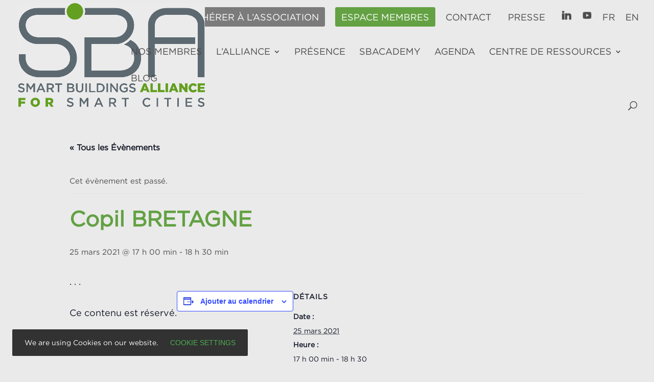

--- FILE ---
content_type: text/html; charset=UTF-8
request_url: https://www.smartbuildingsalliance.org/evenement/copil-bretagne-4
body_size: 26128
content:
<!DOCTYPE html>
<html lang="fr-FR">
<head>
<meta charset="UTF-8" />
<meta http-equiv="X-UA-Compatible" content="IE=edge">
<link rel="pingback" href="https://www.smartbuildingsalliance.org/xmlrpc.php" />
<script type="text/javascript">
document.documentElement.className = 'js';
</script>
<!-- <link rel='stylesheet' id='tribe-events-views-v2-bootstrap-datepicker-styles-css' href='https://www.smartbuildingsalliance.org/wp-content/plugins/the-events-calendar/vendor/bootstrap-datepicker/css/bootstrap-datepicker.standalone.min.css?ver=6.15.14' type='text/css' media='all' /> -->
<!-- <link rel='stylesheet' id='tec-variables-skeleton-css' href='https://www.smartbuildingsalliance.org/wp-content/plugins/the-events-calendar/common/build/css/variables-skeleton.css?ver=6.10.1' type='text/css' media='all' /> -->
<!-- <link rel='stylesheet' id='tec-variables-full-css' href='https://www.smartbuildingsalliance.org/wp-content/plugins/the-events-calendar/common/build/css/variables-full.css?ver=6.10.1' type='text/css' media='all' /> -->
<!-- <link rel='stylesheet' id='tribe-common-skeleton-style-css' href='https://www.smartbuildingsalliance.org/wp-content/plugins/the-events-calendar/common/build/css/common-skeleton.css?ver=6.10.1' type='text/css' media='all' /> -->
<!-- <link rel='stylesheet' id='tribe-common-full-style-css' href='https://www.smartbuildingsalliance.org/wp-content/plugins/the-events-calendar/common/build/css/common-full.css?ver=6.10.1' type='text/css' media='all' /> -->
<!-- <link rel='stylesheet' id='tribe-tooltipster-css-css' href='https://www.smartbuildingsalliance.org/wp-content/plugins/the-events-calendar/common/vendor/tooltipster/tooltipster.bundle.min.css?ver=6.10.1' type='text/css' media='all' /> -->
<!-- <link rel='stylesheet' id='tribe-events-views-v2-skeleton-css' href='https://www.smartbuildingsalliance.org/wp-content/plugins/the-events-calendar/build/css/views-skeleton.css?ver=6.15.14' type='text/css' media='all' /> -->
<!-- <link rel='stylesheet' id='tribe-events-views-v2-full-css' href='https://www.smartbuildingsalliance.org/wp-content/plugins/the-events-calendar/build/css/views-full.css?ver=6.15.14' type='text/css' media='all' /> -->
<link rel="stylesheet" type="text/css" href="//www.smartbuildingsalliance.org/wp-content/cache/wpfc-minified/qsgfm588/4oezw.css" media="all"/>
<!-- <link rel='stylesheet' id='tribe-events-views-v2-print-css' href='https://www.smartbuildingsalliance.org/wp-content/plugins/the-events-calendar/build/css/views-print.css?ver=6.15.14' type='text/css' media='print' /> -->
<link rel="stylesheet" type="text/css" href="//www.smartbuildingsalliance.org/wp-content/cache/wpfc-minified/dj5o4i1m/4oezw.css" media="print"/>
<link rel="preconnect" href="https://fonts.gstatic.com" crossorigin /><style id="et-divi-open-sans-inline-css">/* Original: https://fonts.googleapis.com/css?family=Open+Sans:300italic,400italic,600italic,700italic,800italic,400,300,600,700,800&#038;subset=latin,latin-ext&#038;display=swap *//* User Agent: Mozilla/5.0 (Unknown; Linux x86_64) AppleWebKit/538.1 (KHTML, like Gecko) Safari/538.1 Daum/4.1 */@font-face {font-family: 'Open Sans';font-style: italic;font-weight: 300;font-stretch: normal;font-display: swap;src: url(https://fonts.gstatic.com/s/opensans/v44/memQYaGs126MiZpBA-UFUIcVXSCEkx2cmqvXlWq8tWZ0Pw86hd0Rk5hkWV4exQ.ttf) format('truetype');}@font-face {font-family: 'Open Sans';font-style: italic;font-weight: 400;font-stretch: normal;font-display: swap;src: url(https://fonts.gstatic.com/s/opensans/v44/memQYaGs126MiZpBA-UFUIcVXSCEkx2cmqvXlWq8tWZ0Pw86hd0Rk8ZkWV4exQ.ttf) format('truetype');}@font-face {font-family: 'Open Sans';font-style: italic;font-weight: 600;font-stretch: normal;font-display: swap;src: url(https://fonts.gstatic.com/s/opensans/v44/memQYaGs126MiZpBA-UFUIcVXSCEkx2cmqvXlWq8tWZ0Pw86hd0RkxhjWV4exQ.ttf) format('truetype');}@font-face {font-family: 'Open Sans';font-style: italic;font-weight: 700;font-stretch: normal;font-display: swap;src: url(https://fonts.gstatic.com/s/opensans/v44/memQYaGs126MiZpBA-UFUIcVXSCEkx2cmqvXlWq8tWZ0Pw86hd0RkyFjWV4exQ.ttf) format('truetype');}@font-face {font-family: 'Open Sans';font-style: italic;font-weight: 800;font-stretch: normal;font-display: swap;src: url(https://fonts.gstatic.com/s/opensans/v44/memQYaGs126MiZpBA-UFUIcVXSCEkx2cmqvXlWq8tWZ0Pw86hd0Rk0ZjWV4exQ.ttf) format('truetype');}@font-face {font-family: 'Open Sans';font-style: normal;font-weight: 300;font-stretch: normal;font-display: swap;src: url(https://fonts.gstatic.com/s/opensans/v44/memSYaGs126MiZpBA-UvWbX2vVnXBbObj2OVZyOOSr4dVJWUgsiH0B4uaVc.ttf) format('truetype');}@font-face {font-family: 'Open Sans';font-style: normal;font-weight: 400;font-stretch: normal;font-display: swap;src: url(https://fonts.gstatic.com/s/opensans/v44/memSYaGs126MiZpBA-UvWbX2vVnXBbObj2OVZyOOSr4dVJWUgsjZ0B4uaVc.ttf) format('truetype');}@font-face {font-family: 'Open Sans';font-style: normal;font-weight: 600;font-stretch: normal;font-display: swap;src: url(https://fonts.gstatic.com/s/opensans/v44/memSYaGs126MiZpBA-UvWbX2vVnXBbObj2OVZyOOSr4dVJWUgsgH1x4uaVc.ttf) format('truetype');}@font-face {font-family: 'Open Sans';font-style: normal;font-weight: 700;font-stretch: normal;font-display: swap;src: url(https://fonts.gstatic.com/s/opensans/v44/memSYaGs126MiZpBA-UvWbX2vVnXBbObj2OVZyOOSr4dVJWUgsg-1x4uaVc.ttf) format('truetype');}@font-face {font-family: 'Open Sans';font-style: normal;font-weight: 800;font-stretch: normal;font-display: swap;src: url(https://fonts.gstatic.com/s/opensans/v44/memSYaGs126MiZpBA-UvWbX2vVnXBbObj2OVZyOOSr4dVJWUgshZ1x4uaVc.ttf) format('truetype');}/* User Agent: Mozilla/5.0 (Windows NT 6.1; WOW64; rv:27.0) Gecko/20100101 Firefox/27.0 */@font-face {font-family: 'Open Sans';font-style: italic;font-weight: 300;font-stretch: normal;font-display: swap;src: url(https://fonts.gstatic.com/l/font?kit=memQYaGs126MiZpBA-UFUIcVXSCEkx2cmqvXlWq8tWZ0Pw86hd0Rk5hkWV4exg&skey=743457fe2cc29280&v=v44) format('woff');}@font-face {font-family: 'Open Sans';font-style: italic;font-weight: 400;font-stretch: normal;font-display: swap;src: url(https://fonts.gstatic.com/l/font?kit=memQYaGs126MiZpBA-UFUIcVXSCEkx2cmqvXlWq8tWZ0Pw86hd0Rk8ZkWV4exg&skey=743457fe2cc29280&v=v44) format('woff');}@font-face {font-family: 'Open Sans';font-style: italic;font-weight: 600;font-stretch: normal;font-display: swap;src: url(https://fonts.gstatic.com/l/font?kit=memQYaGs126MiZpBA-UFUIcVXSCEkx2cmqvXlWq8tWZ0Pw86hd0RkxhjWV4exg&skey=743457fe2cc29280&v=v44) format('woff');}@font-face {font-family: 'Open Sans';font-style: italic;font-weight: 700;font-stretch: normal;font-display: swap;src: url(https://fonts.gstatic.com/l/font?kit=memQYaGs126MiZpBA-UFUIcVXSCEkx2cmqvXlWq8tWZ0Pw86hd0RkyFjWV4exg&skey=743457fe2cc29280&v=v44) format('woff');}@font-face {font-family: 'Open Sans';font-style: italic;font-weight: 800;font-stretch: normal;font-display: swap;src: url(https://fonts.gstatic.com/l/font?kit=memQYaGs126MiZpBA-UFUIcVXSCEkx2cmqvXlWq8tWZ0Pw86hd0Rk0ZjWV4exg&skey=743457fe2cc29280&v=v44) format('woff');}@font-face {font-family: 'Open Sans';font-style: normal;font-weight: 300;font-stretch: normal;font-display: swap;src: url(https://fonts.gstatic.com/l/font?kit=memSYaGs126MiZpBA-UvWbX2vVnXBbObj2OVZyOOSr4dVJWUgsiH0B4uaVQ&skey=62c1cbfccc78b4b2&v=v44) format('woff');}@font-face {font-family: 'Open Sans';font-style: normal;font-weight: 400;font-stretch: normal;font-display: swap;src: url(https://fonts.gstatic.com/l/font?kit=memSYaGs126MiZpBA-UvWbX2vVnXBbObj2OVZyOOSr4dVJWUgsjZ0B4uaVQ&skey=62c1cbfccc78b4b2&v=v44) format('woff');}@font-face {font-family: 'Open Sans';font-style: normal;font-weight: 600;font-stretch: normal;font-display: swap;src: url(https://fonts.gstatic.com/l/font?kit=memSYaGs126MiZpBA-UvWbX2vVnXBbObj2OVZyOOSr4dVJWUgsgH1x4uaVQ&skey=62c1cbfccc78b4b2&v=v44) format('woff');}@font-face {font-family: 'Open Sans';font-style: normal;font-weight: 700;font-stretch: normal;font-display: swap;src: url(https://fonts.gstatic.com/l/font?kit=memSYaGs126MiZpBA-UvWbX2vVnXBbObj2OVZyOOSr4dVJWUgsg-1x4uaVQ&skey=62c1cbfccc78b4b2&v=v44) format('woff');}@font-face {font-family: 'Open Sans';font-style: normal;font-weight: 800;font-stretch: normal;font-display: swap;src: url(https://fonts.gstatic.com/l/font?kit=memSYaGs126MiZpBA-UvWbX2vVnXBbObj2OVZyOOSr4dVJWUgshZ1x4uaVQ&skey=62c1cbfccc78b4b2&v=v44) format('woff');}/* User Agent: Mozilla/5.0 (Windows NT 6.3; rv:39.0) Gecko/20100101 Firefox/39.0 */@font-face {font-family: 'Open Sans';font-style: italic;font-weight: 300;font-stretch: normal;font-display: swap;src: url(https://fonts.gstatic.com/s/opensans/v44/memQYaGs126MiZpBA-UFUIcVXSCEkx2cmqvXlWq8tWZ0Pw86hd0Rk5hkWV4ewA.woff2) format('woff2');}@font-face {font-family: 'Open Sans';font-style: italic;font-weight: 400;font-stretch: normal;font-display: swap;src: url(https://fonts.gstatic.com/s/opensans/v44/memQYaGs126MiZpBA-UFUIcVXSCEkx2cmqvXlWq8tWZ0Pw86hd0Rk8ZkWV4ewA.woff2) format('woff2');}@font-face {font-family: 'Open Sans';font-style: italic;font-weight: 600;font-stretch: normal;font-display: swap;src: url(https://fonts.gstatic.com/s/opensans/v44/memQYaGs126MiZpBA-UFUIcVXSCEkx2cmqvXlWq8tWZ0Pw86hd0RkxhjWV4ewA.woff2) format('woff2');}@font-face {font-family: 'Open Sans';font-style: italic;font-weight: 700;font-stretch: normal;font-display: swap;src: url(https://fonts.gstatic.com/s/opensans/v44/memQYaGs126MiZpBA-UFUIcVXSCEkx2cmqvXlWq8tWZ0Pw86hd0RkyFjWV4ewA.woff2) format('woff2');}@font-face {font-family: 'Open Sans';font-style: italic;font-weight: 800;font-stretch: normal;font-display: swap;src: url(https://fonts.gstatic.com/s/opensans/v44/memQYaGs126MiZpBA-UFUIcVXSCEkx2cmqvXlWq8tWZ0Pw86hd0Rk0ZjWV4ewA.woff2) format('woff2');}@font-face {font-family: 'Open Sans';font-style: normal;font-weight: 300;font-stretch: normal;font-display: swap;src: url(https://fonts.gstatic.com/s/opensans/v44/memSYaGs126MiZpBA-UvWbX2vVnXBbObj2OVZyOOSr4dVJWUgsiH0B4uaVI.woff2) format('woff2');}@font-face {font-family: 'Open Sans';font-style: normal;font-weight: 400;font-stretch: normal;font-display: swap;src: url(https://fonts.gstatic.com/s/opensans/v44/memSYaGs126MiZpBA-UvWbX2vVnXBbObj2OVZyOOSr4dVJWUgsjZ0B4uaVI.woff2) format('woff2');}@font-face {font-family: 'Open Sans';font-style: normal;font-weight: 600;font-stretch: normal;font-display: swap;src: url(https://fonts.gstatic.com/s/opensans/v44/memSYaGs126MiZpBA-UvWbX2vVnXBbObj2OVZyOOSr4dVJWUgsgH1x4uaVI.woff2) format('woff2');}@font-face {font-family: 'Open Sans';font-style: normal;font-weight: 700;font-stretch: normal;font-display: swap;src: url(https://fonts.gstatic.com/s/opensans/v44/memSYaGs126MiZpBA-UvWbX2vVnXBbObj2OVZyOOSr4dVJWUgsg-1x4uaVI.woff2) format('woff2');}@font-face {font-family: 'Open Sans';font-style: normal;font-weight: 800;font-stretch: normal;font-display: swap;src: url(https://fonts.gstatic.com/s/opensans/v44/memSYaGs126MiZpBA-UvWbX2vVnXBbObj2OVZyOOSr4dVJWUgshZ1x4uaVI.woff2) format('woff2');}</style><meta name='robots' content='index, follow, max-image-preview:large, max-snippet:-1, max-video-preview:-1' />
<!-- Google Tag Manager for WordPress by gtm4wp.com -->
<script data-cfasync="false" data-pagespeed-no-defer>
var gtm4wp_datalayer_name = "dataLayer";
var dataLayer = dataLayer || [];
</script>
<!-- End Google Tag Manager for WordPress by gtm4wp.com --><script type="text/javascript">
let jqueryParams=[],jQuery=function(r){return jqueryParams=[...jqueryParams,r],jQuery},$=function(r){return jqueryParams=[...jqueryParams,r],$};window.jQuery=jQuery,window.$=jQuery;let customHeadScripts=!1;jQuery.fn=jQuery.prototype={},$.fn=jQuery.prototype={},jQuery.noConflict=function(r){if(window.jQuery)return jQuery=window.jQuery,$=window.jQuery,customHeadScripts=!0,jQuery.noConflict},jQuery.ready=function(r){jqueryParams=[...jqueryParams,r]},$.ready=function(r){jqueryParams=[...jqueryParams,r]},jQuery.load=function(r){jqueryParams=[...jqueryParams,r]},$.load=function(r){jqueryParams=[...jqueryParams,r]},jQuery.fn.ready=function(r){jqueryParams=[...jqueryParams,r]},$.fn.ready=function(r){jqueryParams=[...jqueryParams,r]};</script>
<!-- This site is optimized with the Yoast SEO plugin v26.8 - https://yoast.com/product/yoast-seo-wordpress/ -->
<title>Copil BRETAGNE - Smart Buildings Alliance</title>
<link rel="canonical" href="https://www.smartbuildingsalliance.org/evenement/copil-bretagne-4" />
<meta property="og:locale" content="fr_FR" />
<meta property="og:type" content="article" />
<meta property="og:title" content="Copil BRETAGNE - Smart Buildings Alliance" />
<meta property="og:description" content=". . . Ce contenu est réservé." />
<meta property="og:url" content="https://www.smartbuildingsalliance.org/evenement/copil-bretagne-4" />
<meta property="og:site_name" content="Smart Buildings Alliance" />
<meta property="article:modified_time" content="2021-03-19T08:13:26+00:00" />
<meta name="twitter:card" content="summary_large_image" />
<meta name="twitter:site" content="@SBA_France" />
<script type="application/ld+json" class="yoast-schema-graph">{"@context":"https://schema.org","@graph":[{"@type":"WebPage","@id":"https://www.smartbuildingsalliance.org/evenement/copil-bretagne-4","url":"https://www.smartbuildingsalliance.org/evenement/copil-bretagne-4","name":"Copil BRETAGNE - Smart Buildings Alliance","isPartOf":{"@id":"https://www.smartbuildingsalliance.org/#website"},"datePublished":"2021-03-03T09:49:35+00:00","dateModified":"2021-03-19T08:13:26+00:00","breadcrumb":{"@id":"https://www.smartbuildingsalliance.org/evenement/copil-bretagne-4#breadcrumb"},"inLanguage":"fr-FR","potentialAction":[{"@type":"ReadAction","target":["https://www.smartbuildingsalliance.org/evenement/copil-bretagne-4"]}]},{"@type":"BreadcrumbList","@id":"https://www.smartbuildingsalliance.org/evenement/copil-bretagne-4#breadcrumb","itemListElement":[{"@type":"ListItem","position":1,"name":"Accueil","item":"https://www.smartbuildingsalliance.org/"},{"@type":"ListItem","position":2,"name":"Évènements","item":"https://www.smartbuildingsalliance.org/evenements/"},{"@type":"ListItem","position":3,"name":"Copil BRETAGNE"}]},{"@type":"WebSite","@id":"https://www.smartbuildingsalliance.org/#website","url":"https://www.smartbuildingsalliance.org/","name":"Smart Buildings Alliance","description":"for Smart Cities","publisher":{"@id":"https://www.smartbuildingsalliance.org/#organization"},"potentialAction":[{"@type":"SearchAction","target":{"@type":"EntryPoint","urlTemplate":"https://www.smartbuildingsalliance.org/?s={search_term_string}"},"query-input":{"@type":"PropertyValueSpecification","valueRequired":true,"valueName":"search_term_string"}}],"inLanguage":"fr-FR"},{"@type":"Organization","@id":"https://www.smartbuildingsalliance.org/#organization","name":"Smart Buildings Alliance","url":"https://www.smartbuildingsalliance.org/","logo":{"@type":"ImageObject","inLanguage":"fr-FR","@id":"https://www.smartbuildingsalliance.org/#/schema/logo/image/","url":"https://www.smartbuildingsalliance.org/wp-content/uploads/2019/05/logo-SBA-smart.png","contentUrl":"https://www.smartbuildingsalliance.org/wp-content/uploads/2019/05/logo-SBA-smart.png","width":1763,"height":979,"caption":"Smart Buildings Alliance"},"image":{"@id":"https://www.smartbuildingsalliance.org/#/schema/logo/image/"},"sameAs":["https://x.com/SBA_France","https://www.linkedin.com/company/sba---smart-buildings-alliance-for-smart-cities","https://www.youtube.com/channel/UCXmYzvUU_vwL_m06mSwIcWg/"]},{"@type":"Event","name":"Copil BRETAGNE","description":"","url":"https://www.smartbuildingsalliance.org/evenement/copil-bretagne-4/","eventAttendanceMode":"https://schema.org/OfflineEventAttendanceMode","eventStatus":"https://schema.org/EventScheduled","startDate":"2021-03-25T17:00:00+01:00","endDate":"2021-03-25T18:30:00+01:00","@id":"https://www.smartbuildingsalliance.org/evenement/copil-bretagne-4#event","mainEntityOfPage":{"@id":"https://www.smartbuildingsalliance.org/evenement/copil-bretagne-4"}}]}</script>
<!-- / Yoast SEO plugin. -->
<link rel='dns-prefetch' href='//www.googletagmanager.com' />
<link rel='dns-prefetch' href='//hcaptcha.com' />
<link rel="alternate" type="application/rss+xml" title="Smart Buildings Alliance &raquo; Flux" href="https://www.smartbuildingsalliance.org/feed" />
<link rel="alternate" type="application/rss+xml" title="Smart Buildings Alliance &raquo; Flux des commentaires" href="https://www.smartbuildingsalliance.org/comments/feed" />
<link rel="alternate" type="text/calendar" title="Smart Buildings Alliance &raquo; Flux iCal" href="https://www.smartbuildingsalliance.org/evenements/?ical=1" />
<link rel="alternate" type="application/rss+xml" title="Smart Buildings Alliance &raquo; Copil BRETAGNE Flux des commentaires" href="https://www.smartbuildingsalliance.org/evenement/copil-bretagne-4/feed" />
<link rel="alternate" title="oEmbed (JSON)" type="application/json+oembed" href="https://www.smartbuildingsalliance.org/wp-json/oembed/1.0/embed?url=https%3A%2F%2Fwww.smartbuildingsalliance.org%2Fevenement%2Fcopil-bretagne-4&#038;lang=fr" />
<link rel="alternate" title="oEmbed (XML)" type="text/xml+oembed" href="https://www.smartbuildingsalliance.org/wp-json/oembed/1.0/embed?url=https%3A%2F%2Fwww.smartbuildingsalliance.org%2Fevenement%2Fcopil-bretagne-4&#038;format=xml&#038;lang=fr" />
<meta content="SBA 2019 v.1.0.0" name="generator"/><!-- <link rel='stylesheet' id='tribe-events-v2-single-skeleton-css' href='https://www.smartbuildingsalliance.org/wp-content/plugins/the-events-calendar/build/css/tribe-events-single-skeleton.css?ver=6.15.14' type='text/css' media='all' /> -->
<!-- <link rel='stylesheet' id='tribe-events-v2-single-skeleton-full-css' href='https://www.smartbuildingsalliance.org/wp-content/plugins/the-events-calendar/build/css/tribe-events-single-full.css?ver=6.15.14' type='text/css' media='all' /> -->
<!-- <link rel='stylesheet' id='wp-block-library-css' href='https://www.smartbuildingsalliance.org/wp-includes/css/dist/block-library/style.min.css?ver=6.9' type='text/css' media='all' /> -->
<link rel="stylesheet" type="text/css" href="//www.smartbuildingsalliance.org/wp-content/cache/wpfc-minified/1fx81weo/4oezw.css" media="all"/>
<style id='global-styles-inline-css' type='text/css'>
:root{--wp--preset--aspect-ratio--square: 1;--wp--preset--aspect-ratio--4-3: 4/3;--wp--preset--aspect-ratio--3-4: 3/4;--wp--preset--aspect-ratio--3-2: 3/2;--wp--preset--aspect-ratio--2-3: 2/3;--wp--preset--aspect-ratio--16-9: 16/9;--wp--preset--aspect-ratio--9-16: 9/16;--wp--preset--color--black: #000000;--wp--preset--color--cyan-bluish-gray: #abb8c3;--wp--preset--color--white: #ffffff;--wp--preset--color--pale-pink: #f78da7;--wp--preset--color--vivid-red: #cf2e2e;--wp--preset--color--luminous-vivid-orange: #ff6900;--wp--preset--color--luminous-vivid-amber: #fcb900;--wp--preset--color--light-green-cyan: #7bdcb5;--wp--preset--color--vivid-green-cyan: #00d084;--wp--preset--color--pale-cyan-blue: #8ed1fc;--wp--preset--color--vivid-cyan-blue: #0693e3;--wp--preset--color--vivid-purple: #9b51e0;--wp--preset--gradient--vivid-cyan-blue-to-vivid-purple: linear-gradient(135deg,rgb(6,147,227) 0%,rgb(155,81,224) 100%);--wp--preset--gradient--light-green-cyan-to-vivid-green-cyan: linear-gradient(135deg,rgb(122,220,180) 0%,rgb(0,208,130) 100%);--wp--preset--gradient--luminous-vivid-amber-to-luminous-vivid-orange: linear-gradient(135deg,rgb(252,185,0) 0%,rgb(255,105,0) 100%);--wp--preset--gradient--luminous-vivid-orange-to-vivid-red: linear-gradient(135deg,rgb(255,105,0) 0%,rgb(207,46,46) 100%);--wp--preset--gradient--very-light-gray-to-cyan-bluish-gray: linear-gradient(135deg,rgb(238,238,238) 0%,rgb(169,184,195) 100%);--wp--preset--gradient--cool-to-warm-spectrum: linear-gradient(135deg,rgb(74,234,220) 0%,rgb(151,120,209) 20%,rgb(207,42,186) 40%,rgb(238,44,130) 60%,rgb(251,105,98) 80%,rgb(254,248,76) 100%);--wp--preset--gradient--blush-light-purple: linear-gradient(135deg,rgb(255,206,236) 0%,rgb(152,150,240) 100%);--wp--preset--gradient--blush-bordeaux: linear-gradient(135deg,rgb(254,205,165) 0%,rgb(254,45,45) 50%,rgb(107,0,62) 100%);--wp--preset--gradient--luminous-dusk: linear-gradient(135deg,rgb(255,203,112) 0%,rgb(199,81,192) 50%,rgb(65,88,208) 100%);--wp--preset--gradient--pale-ocean: linear-gradient(135deg,rgb(255,245,203) 0%,rgb(182,227,212) 50%,rgb(51,167,181) 100%);--wp--preset--gradient--electric-grass: linear-gradient(135deg,rgb(202,248,128) 0%,rgb(113,206,126) 100%);--wp--preset--gradient--midnight: linear-gradient(135deg,rgb(2,3,129) 0%,rgb(40,116,252) 100%);--wp--preset--font-size--small: 13px;--wp--preset--font-size--medium: 20px;--wp--preset--font-size--large: 36px;--wp--preset--font-size--x-large: 42px;--wp--preset--spacing--20: 0.44rem;--wp--preset--spacing--30: 0.67rem;--wp--preset--spacing--40: 1rem;--wp--preset--spacing--50: 1.5rem;--wp--preset--spacing--60: 2.25rem;--wp--preset--spacing--70: 3.38rem;--wp--preset--spacing--80: 5.06rem;--wp--preset--shadow--natural: 6px 6px 9px rgba(0, 0, 0, 0.2);--wp--preset--shadow--deep: 12px 12px 50px rgba(0, 0, 0, 0.4);--wp--preset--shadow--sharp: 6px 6px 0px rgba(0, 0, 0, 0.2);--wp--preset--shadow--outlined: 6px 6px 0px -3px rgb(255, 255, 255), 6px 6px rgb(0, 0, 0);--wp--preset--shadow--crisp: 6px 6px 0px rgb(0, 0, 0);}:root { --wp--style--global--content-size: 823px;--wp--style--global--wide-size: 1080px; }:where(body) { margin: 0; }.wp-site-blocks > .alignleft { float: left; margin-right: 2em; }.wp-site-blocks > .alignright { float: right; margin-left: 2em; }.wp-site-blocks > .aligncenter { justify-content: center; margin-left: auto; margin-right: auto; }:where(.is-layout-flex){gap: 0.5em;}:where(.is-layout-grid){gap: 0.5em;}.is-layout-flow > .alignleft{float: left;margin-inline-start: 0;margin-inline-end: 2em;}.is-layout-flow > .alignright{float: right;margin-inline-start: 2em;margin-inline-end: 0;}.is-layout-flow > .aligncenter{margin-left: auto !important;margin-right: auto !important;}.is-layout-constrained > .alignleft{float: left;margin-inline-start: 0;margin-inline-end: 2em;}.is-layout-constrained > .alignright{float: right;margin-inline-start: 2em;margin-inline-end: 0;}.is-layout-constrained > .aligncenter{margin-left: auto !important;margin-right: auto !important;}.is-layout-constrained > :where(:not(.alignleft):not(.alignright):not(.alignfull)){max-width: var(--wp--style--global--content-size);margin-left: auto !important;margin-right: auto !important;}.is-layout-constrained > .alignwide{max-width: var(--wp--style--global--wide-size);}body .is-layout-flex{display: flex;}.is-layout-flex{flex-wrap: wrap;align-items: center;}.is-layout-flex > :is(*, div){margin: 0;}body .is-layout-grid{display: grid;}.is-layout-grid > :is(*, div){margin: 0;}body{padding-top: 0px;padding-right: 0px;padding-bottom: 0px;padding-left: 0px;}:root :where(.wp-element-button, .wp-block-button__link){background-color: #32373c;border-width: 0;color: #fff;font-family: inherit;font-size: inherit;font-style: inherit;font-weight: inherit;letter-spacing: inherit;line-height: inherit;padding-top: calc(0.667em + 2px);padding-right: calc(1.333em + 2px);padding-bottom: calc(0.667em + 2px);padding-left: calc(1.333em + 2px);text-decoration: none;text-transform: inherit;}.has-black-color{color: var(--wp--preset--color--black) !important;}.has-cyan-bluish-gray-color{color: var(--wp--preset--color--cyan-bluish-gray) !important;}.has-white-color{color: var(--wp--preset--color--white) !important;}.has-pale-pink-color{color: var(--wp--preset--color--pale-pink) !important;}.has-vivid-red-color{color: var(--wp--preset--color--vivid-red) !important;}.has-luminous-vivid-orange-color{color: var(--wp--preset--color--luminous-vivid-orange) !important;}.has-luminous-vivid-amber-color{color: var(--wp--preset--color--luminous-vivid-amber) !important;}.has-light-green-cyan-color{color: var(--wp--preset--color--light-green-cyan) !important;}.has-vivid-green-cyan-color{color: var(--wp--preset--color--vivid-green-cyan) !important;}.has-pale-cyan-blue-color{color: var(--wp--preset--color--pale-cyan-blue) !important;}.has-vivid-cyan-blue-color{color: var(--wp--preset--color--vivid-cyan-blue) !important;}.has-vivid-purple-color{color: var(--wp--preset--color--vivid-purple) !important;}.has-black-background-color{background-color: var(--wp--preset--color--black) !important;}.has-cyan-bluish-gray-background-color{background-color: var(--wp--preset--color--cyan-bluish-gray) !important;}.has-white-background-color{background-color: var(--wp--preset--color--white) !important;}.has-pale-pink-background-color{background-color: var(--wp--preset--color--pale-pink) !important;}.has-vivid-red-background-color{background-color: var(--wp--preset--color--vivid-red) !important;}.has-luminous-vivid-orange-background-color{background-color: var(--wp--preset--color--luminous-vivid-orange) !important;}.has-luminous-vivid-amber-background-color{background-color: var(--wp--preset--color--luminous-vivid-amber) !important;}.has-light-green-cyan-background-color{background-color: var(--wp--preset--color--light-green-cyan) !important;}.has-vivid-green-cyan-background-color{background-color: var(--wp--preset--color--vivid-green-cyan) !important;}.has-pale-cyan-blue-background-color{background-color: var(--wp--preset--color--pale-cyan-blue) !important;}.has-vivid-cyan-blue-background-color{background-color: var(--wp--preset--color--vivid-cyan-blue) !important;}.has-vivid-purple-background-color{background-color: var(--wp--preset--color--vivid-purple) !important;}.has-black-border-color{border-color: var(--wp--preset--color--black) !important;}.has-cyan-bluish-gray-border-color{border-color: var(--wp--preset--color--cyan-bluish-gray) !important;}.has-white-border-color{border-color: var(--wp--preset--color--white) !important;}.has-pale-pink-border-color{border-color: var(--wp--preset--color--pale-pink) !important;}.has-vivid-red-border-color{border-color: var(--wp--preset--color--vivid-red) !important;}.has-luminous-vivid-orange-border-color{border-color: var(--wp--preset--color--luminous-vivid-orange) !important;}.has-luminous-vivid-amber-border-color{border-color: var(--wp--preset--color--luminous-vivid-amber) !important;}.has-light-green-cyan-border-color{border-color: var(--wp--preset--color--light-green-cyan) !important;}.has-vivid-green-cyan-border-color{border-color: var(--wp--preset--color--vivid-green-cyan) !important;}.has-pale-cyan-blue-border-color{border-color: var(--wp--preset--color--pale-cyan-blue) !important;}.has-vivid-cyan-blue-border-color{border-color: var(--wp--preset--color--vivid-cyan-blue) !important;}.has-vivid-purple-border-color{border-color: var(--wp--preset--color--vivid-purple) !important;}.has-vivid-cyan-blue-to-vivid-purple-gradient-background{background: var(--wp--preset--gradient--vivid-cyan-blue-to-vivid-purple) !important;}.has-light-green-cyan-to-vivid-green-cyan-gradient-background{background: var(--wp--preset--gradient--light-green-cyan-to-vivid-green-cyan) !important;}.has-luminous-vivid-amber-to-luminous-vivid-orange-gradient-background{background: var(--wp--preset--gradient--luminous-vivid-amber-to-luminous-vivid-orange) !important;}.has-luminous-vivid-orange-to-vivid-red-gradient-background{background: var(--wp--preset--gradient--luminous-vivid-orange-to-vivid-red) !important;}.has-very-light-gray-to-cyan-bluish-gray-gradient-background{background: var(--wp--preset--gradient--very-light-gray-to-cyan-bluish-gray) !important;}.has-cool-to-warm-spectrum-gradient-background{background: var(--wp--preset--gradient--cool-to-warm-spectrum) !important;}.has-blush-light-purple-gradient-background{background: var(--wp--preset--gradient--blush-light-purple) !important;}.has-blush-bordeaux-gradient-background{background: var(--wp--preset--gradient--blush-bordeaux) !important;}.has-luminous-dusk-gradient-background{background: var(--wp--preset--gradient--luminous-dusk) !important;}.has-pale-ocean-gradient-background{background: var(--wp--preset--gradient--pale-ocean) !important;}.has-electric-grass-gradient-background{background: var(--wp--preset--gradient--electric-grass) !important;}.has-midnight-gradient-background{background: var(--wp--preset--gradient--midnight) !important;}.has-small-font-size{font-size: var(--wp--preset--font-size--small) !important;}.has-medium-font-size{font-size: var(--wp--preset--font-size--medium) !important;}.has-large-font-size{font-size: var(--wp--preset--font-size--large) !important;}.has-x-large-font-size{font-size: var(--wp--preset--font-size--x-large) !important;}
/*# sourceURL=global-styles-inline-css */
</style>
<!-- <link rel='stylesheet' id='listing-membres-css' href='https://www.smartbuildingsalliance.org/wp-content/plugins/listing-membres/public/css/listing-membres-public.css?ver=1.8.0' type='text/css' media='all' /> -->
<!-- <link rel='stylesheet' id='uaf_client_css-css' href='https://www.smartbuildingsalliance.org/wp-content/uploads/useanyfont/uaf.css?ver=1765292251' type='text/css' media='all' /> -->
<!-- <link rel='stylesheet' id='ivory-search-styles-css' href='https://www.smartbuildingsalliance.org/wp-content/plugins/add-search-to-menu/public/css/ivory-search.min.css?ver=5.5.13' type='text/css' media='all' /> -->
<link rel="stylesheet" type="text/css" href="//www.smartbuildingsalliance.org/wp-content/cache/wpfc-minified/6pyn4s/4oeph.css" media="all"/>
<style id='divi-style-parent-inline-inline-css' type='text/css'>
/*!
Theme Name: Divi
Theme URI: http://www.elegantthemes.com/gallery/divi/
Version: 4.27.5
Description: Smart. Flexible. Beautiful. Divi is the most powerful theme in our collection.
Author: Elegant Themes
Author URI: http://www.elegantthemes.com
License: GNU General Public License v2
License URI: http://www.gnu.org/licenses/gpl-2.0.html
*/
a,abbr,acronym,address,applet,b,big,blockquote,body,center,cite,code,dd,del,dfn,div,dl,dt,em,fieldset,font,form,h1,h2,h3,h4,h5,h6,html,i,iframe,img,ins,kbd,label,legend,li,object,ol,p,pre,q,s,samp,small,span,strike,strong,sub,sup,tt,u,ul,var{margin:0;padding:0;border:0;outline:0;font-size:100%;-ms-text-size-adjust:100%;-webkit-text-size-adjust:100%;vertical-align:baseline;background:transparent}body{line-height:1}ol,ul{list-style:none}blockquote,q{quotes:none}blockquote:after,blockquote:before,q:after,q:before{content:"";content:none}blockquote{margin:20px 0 30px;border-left:5px solid;padding-left:20px}:focus{outline:0}del{text-decoration:line-through}pre{overflow:auto;padding:10px}figure{margin:0}table{border-collapse:collapse;border-spacing:0}article,aside,footer,header,hgroup,nav,section{display:block}body{font-family:Open Sans,Arial,sans-serif;font-size:14px;color:#666;background-color:#fff;line-height:1.7em;font-weight:500;-webkit-font-smoothing:antialiased;-moz-osx-font-smoothing:grayscale}body.page-template-page-template-blank-php #page-container{padding-top:0!important}body.et_cover_background{background-size:cover!important;background-position:top!important;background-repeat:no-repeat!important;background-attachment:fixed}a{color:#2ea3f2}a,a:hover{text-decoration:none}p{padding-bottom:1em}p:not(.has-background):last-of-type{padding-bottom:0}p.et_normal_padding{padding-bottom:1em}strong{font-weight:700}cite,em,i{font-style:italic}code,pre{font-family:Courier New,monospace;margin-bottom:10px}ins{text-decoration:none}sub,sup{height:0;line-height:1;position:relative;vertical-align:baseline}sup{bottom:.8em}sub{top:.3em}dl{margin:0 0 1.5em}dl dt{font-weight:700}dd{margin-left:1.5em}blockquote p{padding-bottom:0}embed,iframe,object,video{max-width:100%}h1,h2,h3,h4,h5,h6{color:#333;padding-bottom:10px;line-height:1em;font-weight:500}h1 a,h2 a,h3 a,h4 a,h5 a,h6 a{color:inherit}h1{font-size:30px}h2{font-size:26px}h3{font-size:22px}h4{font-size:18px}h5{font-size:16px}h6{font-size:14px}input{-webkit-appearance:none}input[type=checkbox]{-webkit-appearance:checkbox}input[type=radio]{-webkit-appearance:radio}input.text,input.title,input[type=email],input[type=password],input[type=tel],input[type=text],select,textarea{background-color:#fff;border:1px solid #bbb;padding:2px;color:#4e4e4e}input.text:focus,input.title:focus,input[type=text]:focus,select:focus,textarea:focus{border-color:#2d3940;color:#3e3e3e}input.text,input.title,input[type=text],select,textarea{margin:0}textarea{padding:4px}button,input,select,textarea{font-family:inherit}img{max-width:100%;height:auto}.clear{clear:both}br.clear{margin:0;padding:0}.pagination{clear:both}#et_search_icon:hover,.et-social-icon a:hover,.et_password_protected_form .et_submit_button,.form-submit .et_pb_buttontton.alt.disabled,.nav-single a,.posted_in a{color:#2ea3f2}.et-search-form,blockquote{border-color:#2ea3f2}#main-content{background-color:#fff}.container{width:80%;max-width:1080px;margin:auto;position:relative}body:not(.et-tb) #main-content .container,body:not(.et-tb-has-header) #main-content .container{padding-top:58px}.et_full_width_page #main-content .container:before{display:none}.main_title{margin-bottom:20px}.et_password_protected_form .et_submit_button:hover,.form-submit .et_pb_button:hover{background:rgba(0,0,0,.05)}.et_button_icon_visible .et_pb_button{padding-right:2em;padding-left:.7em}.et_button_icon_visible .et_pb_button:after{opacity:1;margin-left:0}.et_button_left .et_pb_button:hover:after{left:.15em}.et_button_left .et_pb_button:after{margin-left:0;left:1em}.et_button_icon_visible.et_button_left .et_pb_button,.et_button_left .et_pb_button:hover,.et_button_left .et_pb_module .et_pb_button:hover{padding-left:2em;padding-right:.7em}.et_button_icon_visible.et_button_left .et_pb_button:after,.et_button_left .et_pb_button:hover:after{left:.15em}.et_password_protected_form .et_submit_button:hover,.form-submit .et_pb_button:hover{padding:.3em 1em}.et_button_no_icon .et_pb_button:after{display:none}.et_button_no_icon.et_button_icon_visible.et_button_left .et_pb_button,.et_button_no_icon.et_button_left .et_pb_button:hover,.et_button_no_icon .et_pb_button,.et_button_no_icon .et_pb_button:hover{padding:.3em 1em!important}.et_button_custom_icon .et_pb_button:after{line-height:1.7em}.et_button_custom_icon.et_button_icon_visible .et_pb_button:after,.et_button_custom_icon .et_pb_button:hover:after{margin-left:.3em}#left-area .post_format-post-format-gallery .wp-block-gallery:first-of-type{padding:0;margin-bottom:-16px}.entry-content table:not(.variations){border:1px solid #eee;margin:0 0 15px;text-align:left;width:100%}.entry-content thead th,.entry-content tr th{color:#555;font-weight:700;padding:9px 24px}.entry-content tr td{border-top:1px solid #eee;padding:6px 24px}#left-area ul,.entry-content ul,.et-l--body ul,.et-l--footer ul,.et-l--header ul{list-style-type:disc;padding:0 0 23px 1em;line-height:26px}#left-area ol,.entry-content ol,.et-l--body ol,.et-l--footer ol,.et-l--header ol{list-style-type:decimal;list-style-position:inside;padding:0 0 23px;line-height:26px}#left-area ul li ul,.entry-content ul li ol{padding:2px 0 2px 20px}#left-area ol li ul,.entry-content ol li ol,.et-l--body ol li ol,.et-l--footer ol li ol,.et-l--header ol li ol{padding:2px 0 2px 35px}#left-area ul.wp-block-gallery{display:-webkit-box;display:-ms-flexbox;display:flex;-ms-flex-wrap:wrap;flex-wrap:wrap;list-style-type:none;padding:0}#left-area ul.products{padding:0!important;line-height:1.7!important;list-style:none!important}.gallery-item a{display:block}.gallery-caption,.gallery-item a{width:90%}#wpadminbar{z-index:100001}#left-area .post-meta{font-size:14px;padding-bottom:15px}#left-area .post-meta a{text-decoration:none;color:#666}#left-area .et_featured_image{padding-bottom:7px}.single .post{padding-bottom:25px}body.single .et_audio_content{margin-bottom:-6px}.nav-single a{text-decoration:none;color:#2ea3f2;font-size:14px;font-weight:400}.nav-previous{float:left}.nav-next{float:right}.et_password_protected_form p input{background-color:#eee;border:none!important;width:100%!important;border-radius:0!important;font-size:14px;color:#999!important;padding:16px!important;-webkit-box-sizing:border-box;box-sizing:border-box}.et_password_protected_form label{display:none}.et_password_protected_form .et_submit_button{font-family:inherit;display:block;float:right;margin:8px auto 0;cursor:pointer}.post-password-required p.nocomments.container{max-width:100%}.post-password-required p.nocomments.container:before{display:none}.aligncenter,div.post .new-post .aligncenter{display:block;margin-left:auto;margin-right:auto}.wp-caption{border:1px solid #ddd;text-align:center;background-color:#f3f3f3;margin-bottom:10px;max-width:96%;padding:8px}.wp-caption.alignleft{margin:0 30px 20px 0}.wp-caption.alignright{margin:0 0 20px 30px}.wp-caption img{margin:0;padding:0;border:0}.wp-caption p.wp-caption-text{font-size:12px;padding:0 4px 5px;margin:0}.alignright{float:right}.alignleft{float:left}img.alignleft{display:inline;float:left;margin-right:15px}img.alignright{display:inline;float:right;margin-left:15px}.page.et_pb_pagebuilder_layout #main-content{background-color:transparent}body #main-content .et_builder_inner_content>h1,body #main-content .et_builder_inner_content>h2,body #main-content .et_builder_inner_content>h3,body #main-content .et_builder_inner_content>h4,body #main-content .et_builder_inner_content>h5,body #main-content .et_builder_inner_content>h6{line-height:1.4em}body #main-content .et_builder_inner_content>p{line-height:1.7em}.wp-block-pullquote{margin:20px 0 30px}.wp-block-pullquote.has-background blockquote{border-left:none}.wp-block-group.has-background{padding:1.5em 1.5em .5em}@media (min-width:981px){#left-area{width:79.125%;padding-bottom:23px}#main-content .container:before{content:"";position:absolute;top:0;height:100%;width:1px;background-color:#e2e2e2}.et_full_width_page #left-area,.et_no_sidebar #left-area{float:none;width:100%!important}.et_full_width_page #left-area{padding-bottom:0}.et_no_sidebar #main-content .container:before{display:none}}@media (max-width:980px){#page-container{padding-top:80px}.et-tb #page-container,.et-tb-has-header #page-container{padding-top:0!important}#left-area,#sidebar{width:100%!important}#main-content .container:before{display:none!important}.et_full_width_page .et_gallery_item:nth-child(4n+1){clear:none}}@media print{#page-container{padding-top:0!important}}#wp-admin-bar-et-use-visual-builder a:before{font-family:ETmodules!important;content:"\e625";font-size:30px!important;width:28px;margin-top:-3px;color:#974df3!important}#wp-admin-bar-et-use-visual-builder:hover a:before{color:#fff!important}#wp-admin-bar-et-use-visual-builder:hover a,#wp-admin-bar-et-use-visual-builder a:hover{transition:background-color .5s ease;-webkit-transition:background-color .5s ease;-moz-transition:background-color .5s ease;background-color:#7e3bd0!important;color:#fff!important}* html .clearfix,:first-child+html .clearfix{zoom:1}.iphone .et_pb_section_video_bg video::-webkit-media-controls-start-playback-button{display:none!important;-webkit-appearance:none}.et_mobile_device .et_pb_section_parallax .et_pb_parallax_css{background-attachment:scroll}.et-social-facebook a.icon:before{content:"\e093"}.et-social-twitter a.icon:before{content:"\e094"}.et-social-google-plus a.icon:before{content:"\e096"}.et-social-instagram a.icon:before{content:"\e09a"}.et-social-rss a.icon:before{content:"\e09e"}.ai1ec-single-event:after{content:" ";display:table;clear:both}.evcal_event_details .evcal_evdata_cell .eventon_details_shading_bot.eventon_details_shading_bot{z-index:3}.wp-block-divi-layout{margin-bottom:1em}*{-webkit-box-sizing:border-box;box-sizing:border-box}#et-info-email:before,#et-info-phone:before,#et_search_icon:before,.comment-reply-link:after,.et-cart-info span:before,.et-pb-arrow-next:before,.et-pb-arrow-prev:before,.et-social-icon a:before,.et_audio_container .mejs-playpause-button button:before,.et_audio_container .mejs-volume-button button:before,.et_overlay:before,.et_password_protected_form .et_submit_button:after,.et_pb_button:after,.et_pb_contact_reset:after,.et_pb_contact_submit:after,.et_pb_font_icon:before,.et_pb_newsletter_button:after,.et_pb_pricing_table_button:after,.et_pb_promo_button:after,.et_pb_testimonial:before,.et_pb_toggle_title:before,.form-submit .et_pb_button:after,.mobile_menu_bar:before,a.et_pb_more_button:after{font-family:ETmodules!important;speak:none;font-style:normal;font-weight:400;-webkit-font-feature-settings:normal;font-feature-settings:normal;font-variant:normal;text-transform:none;line-height:1;-webkit-font-smoothing:antialiased;-moz-osx-font-smoothing:grayscale;text-shadow:0 0;direction:ltr}.et-pb-icon,.et_pb_custom_button_icon.et_pb_button:after,.et_pb_login .et_pb_custom_button_icon.et_pb_button:after,.et_pb_woo_custom_button_icon .button.et_pb_custom_button_icon.et_pb_button:after,.et_pb_woo_custom_button_icon .button.et_pb_custom_button_icon.et_pb_button:hover:after{content:attr(data-icon)}.et-pb-icon{font-family:ETmodules;speak:none;font-weight:400;-webkit-font-feature-settings:normal;font-feature-settings:normal;font-variant:normal;text-transform:none;line-height:1;-webkit-font-smoothing:antialiased;font-size:96px;font-style:normal;display:inline-block;-webkit-box-sizing:border-box;box-sizing:border-box;direction:ltr}#et-ajax-saving{display:none;-webkit-transition:background .3s,-webkit-box-shadow .3s;transition:background .3s,-webkit-box-shadow .3s;transition:background .3s,box-shadow .3s;transition:background .3s,box-shadow .3s,-webkit-box-shadow .3s;-webkit-box-shadow:rgba(0,139,219,.247059) 0 0 60px;box-shadow:0 0 60px rgba(0,139,219,.247059);position:fixed;top:50%;left:50%;width:50px;height:50px;background:#fff;border-radius:50px;margin:-25px 0 0 -25px;z-index:999999;text-align:center}#et-ajax-saving img{margin:9px}.et-safe-mode-indicator,.et-safe-mode-indicator:focus,.et-safe-mode-indicator:hover{-webkit-box-shadow:0 5px 10px rgba(41,196,169,.15);box-shadow:0 5px 10px rgba(41,196,169,.15);background:#29c4a9;color:#fff;font-size:14px;font-weight:600;padding:12px;line-height:16px;border-radius:3px;position:fixed;bottom:30px;right:30px;z-index:999999;text-decoration:none;font-family:Open Sans,sans-serif;-webkit-font-smoothing:antialiased;-moz-osx-font-smoothing:grayscale}.et_pb_button{font-size:20px;font-weight:500;padding:.3em 1em;line-height:1.7em!important;background-color:transparent;background-size:cover;background-position:50%;background-repeat:no-repeat;border:2px solid;border-radius:3px;-webkit-transition-duration:.2s;transition-duration:.2s;-webkit-transition-property:all!important;transition-property:all!important}.et_pb_button,.et_pb_button_inner{position:relative}.et_pb_button:hover,.et_pb_module .et_pb_button:hover{border:2px solid transparent;padding:.3em 2em .3em .7em}.et_pb_button:hover{background-color:hsla(0,0%,100%,.2)}.et_pb_bg_layout_light.et_pb_button:hover,.et_pb_bg_layout_light .et_pb_button:hover{background-color:rgba(0,0,0,.05)}.et_pb_button:after,.et_pb_button:before{font-size:32px;line-height:1em;content:"\35";opacity:0;position:absolute;margin-left:-1em;-webkit-transition:all .2s;transition:all .2s;text-transform:none;-webkit-font-feature-settings:"kern" off;font-feature-settings:"kern" off;font-variant:none;font-style:normal;font-weight:400;text-shadow:none}.et_pb_button.et_hover_enabled:hover:after,.et_pb_button.et_pb_hovered:hover:after{-webkit-transition:none!important;transition:none!important}.et_pb_button:before{display:none}.et_pb_button:hover:after{opacity:1;margin-left:0}.et_pb_column_1_3 h1,.et_pb_column_1_4 h1,.et_pb_column_1_5 h1,.et_pb_column_1_6 h1,.et_pb_column_2_5 h1{font-size:26px}.et_pb_column_1_3 h2,.et_pb_column_1_4 h2,.et_pb_column_1_5 h2,.et_pb_column_1_6 h2,.et_pb_column_2_5 h2{font-size:23px}.et_pb_column_1_3 h3,.et_pb_column_1_4 h3,.et_pb_column_1_5 h3,.et_pb_column_1_6 h3,.et_pb_column_2_5 h3{font-size:20px}.et_pb_column_1_3 h4,.et_pb_column_1_4 h4,.et_pb_column_1_5 h4,.et_pb_column_1_6 h4,.et_pb_column_2_5 h4{font-size:18px}.et_pb_column_1_3 h5,.et_pb_column_1_4 h5,.et_pb_column_1_5 h5,.et_pb_column_1_6 h5,.et_pb_column_2_5 h5{font-size:16px}.et_pb_column_1_3 h6,.et_pb_column_1_4 h6,.et_pb_column_1_5 h6,.et_pb_column_1_6 h6,.et_pb_column_2_5 h6{font-size:15px}.et_pb_bg_layout_dark,.et_pb_bg_layout_dark h1,.et_pb_bg_layout_dark h2,.et_pb_bg_layout_dark h3,.et_pb_bg_layout_dark h4,.et_pb_bg_layout_dark h5,.et_pb_bg_layout_dark h6{color:#fff!important}.et_pb_module.et_pb_text_align_left{text-align:left}.et_pb_module.et_pb_text_align_center{text-align:center}.et_pb_module.et_pb_text_align_right{text-align:right}.et_pb_module.et_pb_text_align_justified{text-align:justify}.clearfix:after{visibility:hidden;display:block;font-size:0;content:" ";clear:both;height:0}.et_pb_bg_layout_light .et_pb_more_button{color:#2ea3f2}.et_builder_inner_content{position:relative;z-index:1}header .et_builder_inner_content{z-index:2}.et_pb_css_mix_blend_mode_passthrough{mix-blend-mode:unset!important}.et_pb_image_container{margin:-20px -20px 29px}.et_pb_module_inner{position:relative}.et_hover_enabled_preview{z-index:2}.et_hover_enabled:hover{position:relative;z-index:2}.et_pb_all_tabs,.et_pb_module,.et_pb_posts_nav a,.et_pb_tab,.et_pb_with_background{position:relative;background-size:cover;background-position:50%;background-repeat:no-repeat}.et_pb_background_mask,.et_pb_background_pattern{bottom:0;left:0;position:absolute;right:0;top:0}.et_pb_background_mask{background-size:calc(100% + 2px) calc(100% + 2px);background-repeat:no-repeat;background-position:50%;overflow:hidden}.et_pb_background_pattern{background-position:0 0;background-repeat:repeat}.et_pb_with_border{position:relative;border:0 solid #333}.post-password-required .et_pb_row{padding:0;width:100%}.post-password-required .et_password_protected_form{min-height:0}body.et_pb_pagebuilder_layout.et_pb_show_title .post-password-required .et_password_protected_form h1,body:not(.et_pb_pagebuilder_layout) .post-password-required .et_password_protected_form h1{display:none}.et_pb_no_bg{padding:0!important}.et_overlay.et_pb_inline_icon:before,.et_pb_inline_icon:before{content:attr(data-icon)}.et_pb_more_button{color:inherit;text-shadow:none;text-decoration:none;display:inline-block;margin-top:20px}.et_parallax_bg_wrap{overflow:hidden;position:absolute;top:0;right:0;bottom:0;left:0}.et_parallax_bg{background-repeat:no-repeat;background-position:top;background-size:cover;position:absolute;bottom:0;left:0;width:100%;height:100%;display:block}.et_parallax_bg.et_parallax_bg__hover,.et_parallax_bg.et_parallax_bg_phone,.et_parallax_bg.et_parallax_bg_tablet,.et_parallax_gradient.et_parallax_gradient__hover,.et_parallax_gradient.et_parallax_gradient_phone,.et_parallax_gradient.et_parallax_gradient_tablet,.et_pb_section_parallax_hover:hover .et_parallax_bg:not(.et_parallax_bg__hover),.et_pb_section_parallax_hover:hover .et_parallax_gradient:not(.et_parallax_gradient__hover){display:none}.et_pb_section_parallax_hover:hover .et_parallax_bg.et_parallax_bg__hover,.et_pb_section_parallax_hover:hover .et_parallax_gradient.et_parallax_gradient__hover{display:block}.et_parallax_gradient{bottom:0;display:block;left:0;position:absolute;right:0;top:0}.et_pb_module.et_pb_section_parallax,.et_pb_posts_nav a.et_pb_section_parallax,.et_pb_tab.et_pb_section_parallax{position:relative}.et_pb_section_parallax .et_pb_parallax_css,.et_pb_slides .et_parallax_bg.et_pb_parallax_css{background-attachment:fixed}body.et-bfb .et_pb_section_parallax .et_pb_parallax_css,body.et-bfb .et_pb_slides .et_parallax_bg.et_pb_parallax_css{background-attachment:scroll;bottom:auto}.et_pb_section_parallax.et_pb_column .et_pb_module,.et_pb_section_parallax.et_pb_row .et_pb_column,.et_pb_section_parallax.et_pb_row .et_pb_module{z-index:9;position:relative}.et_pb_more_button:hover:after{opacity:1;margin-left:0}.et_pb_preload .et_pb_section_video_bg,.et_pb_preload>div{visibility:hidden}.et_pb_preload,.et_pb_section.et_pb_section_video.et_pb_preload{position:relative;background:#464646!important}.et_pb_preload:before{content:"";position:absolute;top:50%;left:50%;background:url(https://www.smartbuildingsalliance.org/wp-content/themes/Divi/includes/builder/styles/images/preloader.gif) no-repeat;border-radius:32px;width:32px;height:32px;margin:-16px 0 0 -16px}.box-shadow-overlay{position:absolute;top:0;left:0;width:100%;height:100%;z-index:10;pointer-events:none}.et_pb_section>.box-shadow-overlay~.et_pb_row{z-index:11}body.safari .section_has_divider{will-change:transform}.et_pb_row>.box-shadow-overlay{z-index:8}.has-box-shadow-overlay{position:relative}.et_clickable{cursor:pointer}.screen-reader-text{border:0;clip:rect(1px,1px,1px,1px);-webkit-clip-path:inset(50%);clip-path:inset(50%);height:1px;margin:-1px;overflow:hidden;padding:0;position:absolute!important;width:1px;word-wrap:normal!important}.et_multi_view_hidden,.et_multi_view_hidden_image{display:none!important}@keyframes multi-view-image-fade{0%{opacity:0}10%{opacity:.1}20%{opacity:.2}30%{opacity:.3}40%{opacity:.4}50%{opacity:.5}60%{opacity:.6}70%{opacity:.7}80%{opacity:.8}90%{opacity:.9}to{opacity:1}}.et_multi_view_image__loading{visibility:hidden}.et_multi_view_image__loaded{-webkit-animation:multi-view-image-fade .5s;animation:multi-view-image-fade .5s}#et-pb-motion-effects-offset-tracker{visibility:hidden!important;opacity:0;position:absolute;top:0;left:0}.et-pb-before-scroll-animation{opacity:0}header.et-l.et-l--header:after{clear:both;display:block;content:""}.et_pb_module{-webkit-animation-timing-function:linear;animation-timing-function:linear;-webkit-animation-duration:.2s;animation-duration:.2s}@-webkit-keyframes fadeBottom{0%{opacity:0;-webkit-transform:translateY(10%);transform:translateY(10%)}to{opacity:1;-webkit-transform:translateY(0);transform:translateY(0)}}@keyframes fadeBottom{0%{opacity:0;-webkit-transform:translateY(10%);transform:translateY(10%)}to{opacity:1;-webkit-transform:translateY(0);transform:translateY(0)}}@-webkit-keyframes fadeLeft{0%{opacity:0;-webkit-transform:translateX(-10%);transform:translateX(-10%)}to{opacity:1;-webkit-transform:translateX(0);transform:translateX(0)}}@keyframes fadeLeft{0%{opacity:0;-webkit-transform:translateX(-10%);transform:translateX(-10%)}to{opacity:1;-webkit-transform:translateX(0);transform:translateX(0)}}@-webkit-keyframes fadeRight{0%{opacity:0;-webkit-transform:translateX(10%);transform:translateX(10%)}to{opacity:1;-webkit-transform:translateX(0);transform:translateX(0)}}@keyframes fadeRight{0%{opacity:0;-webkit-transform:translateX(10%);transform:translateX(10%)}to{opacity:1;-webkit-transform:translateX(0);transform:translateX(0)}}@-webkit-keyframes fadeTop{0%{opacity:0;-webkit-transform:translateY(-10%);transform:translateY(-10%)}to{opacity:1;-webkit-transform:translateX(0);transform:translateX(0)}}@keyframes fadeTop{0%{opacity:0;-webkit-transform:translateY(-10%);transform:translateY(-10%)}to{opacity:1;-webkit-transform:translateX(0);transform:translateX(0)}}@-webkit-keyframes fadeIn{0%{opacity:0}to{opacity:1}}@keyframes fadeIn{0%{opacity:0}to{opacity:1}}.et-waypoint:not(.et_pb_counters){opacity:0}@media (min-width:981px){.et_pb_section.et_section_specialty div.et_pb_row .et_pb_column .et_pb_column .et_pb_module.et-last-child,.et_pb_section.et_section_specialty div.et_pb_row .et_pb_column .et_pb_column .et_pb_module:last-child,.et_pb_section.et_section_specialty div.et_pb_row .et_pb_column .et_pb_row_inner .et_pb_column .et_pb_module.et-last-child,.et_pb_section.et_section_specialty div.et_pb_row .et_pb_column .et_pb_row_inner .et_pb_column .et_pb_module:last-child,.et_pb_section div.et_pb_row .et_pb_column .et_pb_module.et-last-child,.et_pb_section div.et_pb_row .et_pb_column .et_pb_module:last-child{margin-bottom:0}}@media (max-width:980px){.et_overlay.et_pb_inline_icon_tablet:before,.et_pb_inline_icon_tablet:before{content:attr(data-icon-tablet)}.et_parallax_bg.et_parallax_bg_tablet_exist,.et_parallax_gradient.et_parallax_gradient_tablet_exist{display:none}.et_parallax_bg.et_parallax_bg_tablet,.et_parallax_gradient.et_parallax_gradient_tablet{display:block}.et_pb_column .et_pb_module{margin-bottom:30px}.et_pb_row .et_pb_column .et_pb_module.et-last-child,.et_pb_row .et_pb_column .et_pb_module:last-child,.et_section_specialty .et_pb_row .et_pb_column .et_pb_module.et-last-child,.et_section_specialty .et_pb_row .et_pb_column .et_pb_module:last-child{margin-bottom:0}.et_pb_more_button{display:inline-block!important}.et_pb_bg_layout_light_tablet.et_pb_button,.et_pb_bg_layout_light_tablet.et_pb_module.et_pb_button,.et_pb_bg_layout_light_tablet .et_pb_more_button{color:#2ea3f2}.et_pb_bg_layout_light_tablet .et_pb_forgot_password a{color:#666}.et_pb_bg_layout_light_tablet h1,.et_pb_bg_layout_light_tablet h2,.et_pb_bg_layout_light_tablet h3,.et_pb_bg_layout_light_tablet h4,.et_pb_bg_layout_light_tablet h5,.et_pb_bg_layout_light_tablet h6{color:#333!important}.et_pb_module .et_pb_bg_layout_light_tablet.et_pb_button{color:#2ea3f2!important}.et_pb_bg_layout_light_tablet{color:#666!important}.et_pb_bg_layout_dark_tablet,.et_pb_bg_layout_dark_tablet h1,.et_pb_bg_layout_dark_tablet h2,.et_pb_bg_layout_dark_tablet h3,.et_pb_bg_layout_dark_tablet h4,.et_pb_bg_layout_dark_tablet h5,.et_pb_bg_layout_dark_tablet h6{color:#fff!important}.et_pb_bg_layout_dark_tablet.et_pb_button,.et_pb_bg_layout_dark_tablet.et_pb_module.et_pb_button,.et_pb_bg_layout_dark_tablet .et_pb_more_button{color:inherit}.et_pb_bg_layout_dark_tablet .et_pb_forgot_password a{color:#fff}.et_pb_module.et_pb_text_align_left-tablet{text-align:left}.et_pb_module.et_pb_text_align_center-tablet{text-align:center}.et_pb_module.et_pb_text_align_right-tablet{text-align:right}.et_pb_module.et_pb_text_align_justified-tablet{text-align:justify}}@media (max-width:767px){.et_pb_more_button{display:inline-block!important}.et_overlay.et_pb_inline_icon_phone:before,.et_pb_inline_icon_phone:before{content:attr(data-icon-phone)}.et_parallax_bg.et_parallax_bg_phone_exist,.et_parallax_gradient.et_parallax_gradient_phone_exist{display:none}.et_parallax_bg.et_parallax_bg_phone,.et_parallax_gradient.et_parallax_gradient_phone{display:block}.et-hide-mobile{display:none!important}.et_pb_bg_layout_light_phone.et_pb_button,.et_pb_bg_layout_light_phone.et_pb_module.et_pb_button,.et_pb_bg_layout_light_phone .et_pb_more_button{color:#2ea3f2}.et_pb_bg_layout_light_phone .et_pb_forgot_password a{color:#666}.et_pb_bg_layout_light_phone h1,.et_pb_bg_layout_light_phone h2,.et_pb_bg_layout_light_phone h3,.et_pb_bg_layout_light_phone h4,.et_pb_bg_layout_light_phone h5,.et_pb_bg_layout_light_phone h6{color:#333!important}.et_pb_module .et_pb_bg_layout_light_phone.et_pb_button{color:#2ea3f2!important}.et_pb_bg_layout_light_phone{color:#666!important}.et_pb_bg_layout_dark_phone,.et_pb_bg_layout_dark_phone h1,.et_pb_bg_layout_dark_phone h2,.et_pb_bg_layout_dark_phone h3,.et_pb_bg_layout_dark_phone h4,.et_pb_bg_layout_dark_phone h5,.et_pb_bg_layout_dark_phone h6{color:#fff!important}.et_pb_bg_layout_dark_phone.et_pb_button,.et_pb_bg_layout_dark_phone.et_pb_module.et_pb_button,.et_pb_bg_layout_dark_phone .et_pb_more_button{color:inherit}.et_pb_module .et_pb_bg_layout_dark_phone.et_pb_button{color:#fff!important}.et_pb_bg_layout_dark_phone .et_pb_forgot_password a{color:#fff}.et_pb_module.et_pb_text_align_left-phone{text-align:left}.et_pb_module.et_pb_text_align_center-phone{text-align:center}.et_pb_module.et_pb_text_align_right-phone{text-align:right}.et_pb_module.et_pb_text_align_justified-phone{text-align:justify}}@media (max-width:479px){a.et_pb_more_button{display:block}}@media (min-width:768px) and (max-width:980px){[data-et-multi-view-load-tablet-hidden=true]:not(.et_multi_view_swapped){display:none!important}}@media (max-width:767px){[data-et-multi-view-load-phone-hidden=true]:not(.et_multi_view_swapped){display:none!important}}.et_pb_menu.et_pb_menu--style-inline_centered_logo .et_pb_menu__menu nav ul{-webkit-box-pack:center;-ms-flex-pack:center;justify-content:center}@-webkit-keyframes multi-view-image-fade{0%{-webkit-transform:scale(1);transform:scale(1);opacity:1}50%{-webkit-transform:scale(1.01);transform:scale(1.01);opacity:1}to{-webkit-transform:scale(1);transform:scale(1);opacity:1}}
/*# sourceURL=divi-style-parent-inline-inline-css */
</style>
<!-- <link rel='stylesheet' id='divi-dynamic-css' href='https://www.smartbuildingsalliance.org/wp-content/et-cache/30263/et-divi-dynamic-30263.css?ver=1768343690' type='text/css' media='all' /> -->
<!-- <link rel='stylesheet' id='surbma-gpga-styles-css' href='https://www.smartbuildingsalliance.org/wp-content/plugins/surbma-gdpr-proof-google-analytics/css/styles-default.css?ver=17.9.1' type='text/css' media='all' /> -->
<!-- <link rel='stylesheet' id='divi-style-css' href='https://www.smartbuildingsalliance.org/wp-content/themes/sba-2019/style.css?ver=4.27.5' type='text/css' media='all' /> -->
<link rel="stylesheet" type="text/css" href="//www.smartbuildingsalliance.org/wp-content/cache/wpfc-minified/e46ajvc5/5xp01.css" media="all"/>
<script src='//www.smartbuildingsalliance.org/wp-content/cache/wpfc-minified/l9tdu0ch/4oeps.js' type="text/javascript"></script>
<!-- <script type="text/javascript" src="https://www.smartbuildingsalliance.org/wp-includes/js/jquery/jquery.min.js?ver=3.7.1" id="jquery-core-js"></script> -->
<!-- <script type="text/javascript" src="https://www.smartbuildingsalliance.org/wp-includes/js/jquery/jquery-migrate.min.js?ver=3.4.1" id="jquery-migrate-js"></script> -->
<script type="text/javascript" id="jquery-js-after">
/* <![CDATA[ */
jqueryParams.length&&$.each(jqueryParams,function(e,r){if("function"==typeof r){var n=String(r);n.replace("$","jQuery");var a=new Function("return "+n)();$(document).ready(a)}});
//# sourceURL=jquery-js-after
/* ]]> */
</script>
<script src='//www.smartbuildingsalliance.org/wp-content/cache/wpfc-minified/89m1ouq7/4oezw.js' type="text/javascript"></script>
<!-- <script type="text/javascript" src="https://www.smartbuildingsalliance.org/wp-content/plugins/the-events-calendar/common/build/js/tribe-common.js?ver=9c44e11f3503a33e9540" id="tribe-common-js"></script> -->
<!-- <script type="text/javascript" src="https://www.smartbuildingsalliance.org/wp-content/plugins/the-events-calendar/build/js/views/breakpoints.js?ver=4208de2df2852e0b91ec" id="tribe-events-views-v2-breakpoints-js"></script> -->
<!-- <script type="text/javascript" src="https://www.smartbuildingsalliance.org/wp-content/themes/sba-2019/ds-script.js?ver=6.9" id="ds-theme-script-js"></script> -->
<!-- Extrait de code de la balise Google (gtag.js) ajouté par Site Kit -->
<!-- Extrait Google Analytics ajouté par Site Kit -->
<script type="text/javascript" src="https://www.googletagmanager.com/gtag/js?id=GT-PZSGFDVP" id="google_gtagjs-js" async></script>
<script type="text/javascript" id="google_gtagjs-js-after">
/* <![CDATA[ */
window.dataLayer = window.dataLayer || [];function gtag(){dataLayer.push(arguments);}
gtag("set","linker",{"domains":["www.smartbuildingsalliance.org"]});
gtag("js", new Date());
gtag("set", "developer_id.dZTNiMT", true);
gtag("config", "GT-PZSGFDVP");
//# sourceURL=google_gtagjs-js-after
/* ]]> */
</script>
<link rel="https://api.w.org/" href="https://www.smartbuildingsalliance.org/wp-json/" /><link rel="alternate" title="JSON" type="application/json" href="https://www.smartbuildingsalliance.org/wp-json/wp/v2/tribe_events/30263" /><link rel="EditURI" type="application/rsd+xml" title="RSD" href="https://www.smartbuildingsalliance.org/xmlrpc.php?rsd" />
<meta name="generator" content="WordPress 6.9" />
<link rel='shortlink' href='https://www.smartbuildingsalliance.org/?p=30263' />
<meta name="generator" content="Site Kit by Google 1.170.0" /><style>
.h-captcha{position:relative;display:block;margin-bottom:2rem;padding:0;clear:both}.h-captcha[data-size="normal"]{width:302px;height:76px}.h-captcha[data-size="compact"]{width:158px;height:138px}.h-captcha[data-size="invisible"]{display:none}.h-captcha iframe{z-index:1}.h-captcha::before{content:"";display:block;position:absolute;top:0;left:0;background:url(https://www.smartbuildingsalliance.org/wp-content/plugins/hcaptcha-for-forms-and-more/assets/images/hcaptcha-div-logo.svg) no-repeat;border:1px solid #fff0;border-radius:4px;box-sizing:border-box}.h-captcha::after{content:"The hCaptcha loading is delayed until user interaction.";font-family:-apple-system,system-ui,BlinkMacSystemFont,"Segoe UI",Roboto,Oxygen,Ubuntu,"Helvetica Neue",Arial,sans-serif;font-size:10px;font-weight:500;position:absolute;top:0;bottom:0;left:0;right:0;box-sizing:border-box;color:#bf1722;opacity:0}.h-captcha:not(:has(iframe))::after{animation:hcap-msg-fade-in .3s ease forwards;animation-delay:2s}.h-captcha:has(iframe)::after{animation:none;opacity:0}@keyframes hcap-msg-fade-in{to{opacity:1}}.h-captcha[data-size="normal"]::before{width:302px;height:76px;background-position:93.8% 28%}.h-captcha[data-size="normal"]::after{width:302px;height:76px;display:flex;flex-wrap:wrap;align-content:center;line-height:normal;padding:0 75px 0 10px}.h-captcha[data-size="compact"]::before{width:158px;height:138px;background-position:49.9% 78.8%}.h-captcha[data-size="compact"]::after{width:158px;height:138px;text-align:center;line-height:normal;padding:24px 10px 10px 10px}.h-captcha[data-theme="light"]::before,body.is-light-theme .h-captcha[data-theme="auto"]::before,.h-captcha[data-theme="auto"]::before{background-color:#fafafa;border:1px solid #e0e0e0}.h-captcha[data-theme="dark"]::before,body.is-dark-theme .h-captcha[data-theme="auto"]::before,html.wp-dark-mode-active .h-captcha[data-theme="auto"]::before,html.drdt-dark-mode .h-captcha[data-theme="auto"]::before{background-image:url(https://www.smartbuildingsalliance.org/wp-content/plugins/hcaptcha-for-forms-and-more/assets/images/hcaptcha-div-logo-white.svg);background-repeat:no-repeat;background-color:#333;border:1px solid #f5f5f5}@media (prefers-color-scheme:dark){.h-captcha[data-theme="auto"]::before{background-image:url(https://www.smartbuildingsalliance.org/wp-content/plugins/hcaptcha-for-forms-and-more/assets/images/hcaptcha-div-logo-white.svg);background-repeat:no-repeat;background-color:#333;border:1px solid #f5f5f5}}.h-captcha[data-theme="custom"]::before{background-color:initial}.h-captcha[data-size="invisible"]::before,.h-captcha[data-size="invisible"]::after{display:none}.h-captcha iframe{position:relative}div[style*="z-index: 2147483647"] div[style*="border-width: 11px"][style*="position: absolute"][style*="pointer-events: none"]{border-style:none}
</style>
<meta name="tec-api-version" content="v1"><meta name="tec-api-origin" content="https://www.smartbuildingsalliance.org"><link rel="alternate" href="https://www.smartbuildingsalliance.org/wp-json/tribe/events/v1/events/30263" />
<!-- Google Tag Manager for WordPress by gtm4wp.com -->
<!-- GTM Container placement set to footer -->
<script data-cfasync="false" data-pagespeed-no-defer type="text/javascript">
var dataLayer_content = {"pagePostType":"tribe_events","pagePostType2":"single-tribe_events","pagePostAuthor":"Secretariat SBA"};
dataLayer.push( dataLayer_content );
</script>
<script data-cfasync="false" data-pagespeed-no-defer type="text/javascript">
(function(w,d,s,l,i){w[l]=w[l]||[];w[l].push({'gtm.start':
new Date().getTime(),event:'gtm.js'});var f=d.getElementsByTagName(s)[0],
j=d.createElement(s),dl=l!='dataLayer'?'&l='+l:'';j.async=true;j.src=
'//www.googletagmanager.com/gtm.js?id='+i+dl;f.parentNode.insertBefore(j,f);
})(window,document,'script','dataLayer','GTM-N34KDRN');
</script>
<!-- End Google Tag Manager for WordPress by gtm4wp.com --><meta name="viewport" content="width=device-width, initial-scale=1.0, maximum-scale=1.0, user-scalable=0" /><style type="text/css" id="custom-background-css">
body.custom-background { background-color: #eaeaea; }
</style>
<!-- Extrait Google Tag Manager ajouté par Site Kit -->
<script type="text/javascript">
/* <![CDATA[ */
( function( w, d, s, l, i ) {
w[l] = w[l] || [];
w[l].push( {'gtm.start': new Date().getTime(), event: 'gtm.js'} );
var f = d.getElementsByTagName( s )[0],
j = d.createElement( s ), dl = l != 'dataLayer' ? '&l=' + l : '';
j.async = true;
j.src = 'https://www.googletagmanager.com/gtm.js?id=' + i + dl;
f.parentNode.insertBefore( j, f );
} )( window, document, 'script', 'dataLayer', 'GTM-MLS24FHS' );
/* ]]> */
</script>
<!-- End Google Tag Manager snippet added by Site Kit -->
<link rel="stylesheet" href="//maxcdn.bootstrapcdn.com/font-awesome/4.3.0/css/font-awesome.min.css">
<script>
jQuery(document).ready(function(){
function onImage(){
jQuery(".pa-portfolio-overlay .project").each(function(){
if(jQuery(this).children().length == 3){
jQuery(this).children().not(":first-child").wrapAll("<div class = 'pa-portfolio-inner'></div>");
}
})
}
onImage();
jQuery(document).ajaxComplete(function(){
onImage();
})
})
</script>
<!-- Google Tag Manager -->
<script>(function(w,d,s,l,i){w[l]=w[l]||[];w[l].push({'gtm.start':
new Date().getTime(),event:'gtm.js'});var f=d.getElementsByTagName(s)[0],
j=d.createElement(s),dl=l!='dataLayer'?'&l='+l:'';j.async=true;j.src=
'https://www.googletagmanager.com/gtm.js?id='+i+dl;f.parentNode.insertBefore(j,f);
})(window,document,'script','dataLayer','GTM-MLS24FHS');</script>
<!-- End Google Tag Manager --><style>
.gform_previous_button+.h-captcha{margin-top:2rem}.gform_footer.before .h-captcha[data-size="normal"]{margin-bottom:3px}.gform_footer.before .h-captcha[data-size="compact"]{margin-bottom:0}.gform_wrapper.gravity-theme .gform_footer,.gform_wrapper.gravity-theme .gform_page_footer{flex-wrap:wrap}.gform_wrapper.gravity-theme .h-captcha,.gform_wrapper.gravity-theme .h-captcha{margin:0;flex-basis:100%}.gform_wrapper.gravity-theme input[type="submit"],.gform_wrapper.gravity-theme input[type="submit"]{align-self:flex-start}.gform_wrapper.gravity-theme .h-captcha~input[type="submit"],.gform_wrapper.gravity-theme .h-captcha~input[type="submit"]{margin:1em 0 0 0!important}
</style>
<link rel="icon" href="https://www.smartbuildingsalliance.org/wp-content/uploads/2019/03/cropped-sba-32x32.png" sizes="32x32" />
<link rel="icon" href="https://www.smartbuildingsalliance.org/wp-content/uploads/2019/03/cropped-sba-192x192.png" sizes="192x192" />
<link rel="apple-touch-icon" href="https://www.smartbuildingsalliance.org/wp-content/uploads/2019/03/cropped-sba-180x180.png" />
<meta name="msapplication-TileImage" content="https://www.smartbuildingsalliance.org/wp-content/uploads/2019/03/cropped-sba-270x270.png" />
<style id="et-divi-customizer-global-cached-inline-styles">body,.et_pb_column_1_2 .et_quote_content blockquote cite,.et_pb_column_1_2 .et_link_content a.et_link_main_url,.et_pb_column_1_3 .et_quote_content blockquote cite,.et_pb_column_3_8 .et_quote_content blockquote cite,.et_pb_column_1_4 .et_quote_content blockquote cite,.et_pb_blog_grid .et_quote_content blockquote cite,.et_pb_column_1_3 .et_link_content a.et_link_main_url,.et_pb_column_3_8 .et_link_content a.et_link_main_url,.et_pb_column_1_4 .et_link_content a.et_link_main_url,.et_pb_blog_grid .et_link_content a.et_link_main_url,body .et_pb_bg_layout_light .et_pb_post p,body .et_pb_bg_layout_dark .et_pb_post p{font-size:15px}.et_pb_slide_content,.et_pb_best_value{font-size:17px}body{color:#4c4b4d}h1,h2,h3,h4,h5,h6{color:#4c4b4d}#et_search_icon:hover,.mobile_menu_bar:before,.mobile_menu_bar:after,.et_toggle_slide_menu:after,.et-social-icon a:hover,.et_pb_sum,.et_pb_pricing li a,.et_pb_pricing_table_button,.et_overlay:before,.entry-summary p.price ins,.et_pb_member_social_links a:hover,.et_pb_widget li a:hover,.et_pb_filterable_portfolio .et_pb_portfolio_filters li a.active,.et_pb_filterable_portfolio .et_pb_portofolio_pagination ul li a.active,.et_pb_gallery .et_pb_gallery_pagination ul li a.active,.wp-pagenavi span.current,.wp-pagenavi a:hover,.nav-single a,.tagged_as a,.posted_in a{color:#63a143}.et_pb_contact_submit,.et_password_protected_form .et_submit_button,.et_pb_bg_layout_light .et_pb_newsletter_button,.comment-reply-link,.form-submit .et_pb_button,.et_pb_bg_layout_light .et_pb_promo_button,.et_pb_bg_layout_light .et_pb_more_button,.et_pb_contact p input[type="checkbox"]:checked+label i:before,.et_pb_bg_layout_light.et_pb_module.et_pb_button{color:#63a143}.footer-widget h4{color:#63a143}.et-search-form,.nav li ul,.et_mobile_menu,.footer-widget li:before,.et_pb_pricing li:before,blockquote{border-color:#63a143}.et_pb_counter_amount,.et_pb_featured_table .et_pb_pricing_heading,.et_quote_content,.et_link_content,.et_audio_content,.et_pb_post_slider.et_pb_bg_layout_dark,.et_slide_in_menu_container,.et_pb_contact p input[type="radio"]:checked+label i:before{background-color:#63a143}.container,.et_pb_row,.et_pb_slider .et_pb_container,.et_pb_fullwidth_section .et_pb_title_container,.et_pb_fullwidth_section .et_pb_title_featured_container,.et_pb_fullwidth_header:not(.et_pb_fullscreen) .et_pb_fullwidth_header_container{max-width:1400px}.et_boxed_layout #page-container,.et_boxed_layout.et_non_fixed_nav.et_transparent_nav #page-container #top-header,.et_boxed_layout.et_non_fixed_nav.et_transparent_nav #page-container #main-header,.et_fixed_nav.et_boxed_layout #page-container #top-header,.et_fixed_nav.et_boxed_layout #page-container #main-header,.et_boxed_layout #page-container .container,.et_boxed_layout #page-container .et_pb_row{max-width:1560px}a{color:#63a143}#main-header,#main-header .nav li ul,.et-search-form,#main-header .et_mobile_menu{background-color:#eaeaea}.nav li ul{border-color:#eaeaea}.et_secondary_nav_enabled #page-container #top-header{background-color:#eaeaea!important}#et-secondary-nav li ul{background-color:#eaeaea}#top-header,#top-header a{color:#4b4b4d}#et-secondary-nav li ul a{color:#eaeaea}.et_header_style_centered .mobile_nav .select_page,.et_header_style_split .mobile_nav .select_page,.et_nav_text_color_light #top-menu>li>a,.et_nav_text_color_dark #top-menu>li>a,#top-menu a,.et_mobile_menu li a,.et_nav_text_color_light .et_mobile_menu li a,.et_nav_text_color_dark .et_mobile_menu li a,#et_search_icon:before,.et_search_form_container input,span.et_close_search_field:after,#et-top-navigation .et-cart-info{color:#4b4b4d}.et_search_form_container input::-moz-placeholder{color:#4b4b4d}.et_search_form_container input::-webkit-input-placeholder{color:#4b4b4d}.et_search_form_container input:-ms-input-placeholder{color:#4b4b4d}#top-header,#top-header a,#et-secondary-nav li li a,#top-header .et-social-icon a:before{font-size:18px;font-weight:normal;font-style:normal;text-transform:uppercase;text-decoration:none}#top-menu li a{font-size:18px}body.et_vertical_nav .container.et_search_form_container .et-search-form input{font-size:18px!important}#top-menu li a,.et_search_form_container input{font-weight:normal;font-style:normal;text-transform:uppercase;text-decoration:none}.et_search_form_container input::-moz-placeholder{font-weight:normal;font-style:normal;text-transform:uppercase;text-decoration:none}.et_search_form_container input::-webkit-input-placeholder{font-weight:normal;font-style:normal;text-transform:uppercase;text-decoration:none}.et_search_form_container input:-ms-input-placeholder{font-weight:normal;font-style:normal;text-transform:uppercase;text-decoration:none}#top-menu li.current-menu-ancestor>a,#top-menu li.current-menu-item>a,#top-menu li.current_page_item>a{color:#4c4b4d}#main-footer{background-color:#4c4b4d}#footer-widgets .footer-widget a,#footer-widgets .footer-widget li a,#footer-widgets .footer-widget li a:hover{color:#63a143}#main-footer .footer-widget h4,#main-footer .widget_block h1,#main-footer .widget_block h2,#main-footer .widget_block h3,#main-footer .widget_block h4,#main-footer .widget_block h5,#main-footer .widget_block h6{color:#63a143}.footer-widget li:before{border-color:#63a143}.footer-widget,.footer-widget li,.footer-widget li a,#footer-info{font-size:13px}#main-footer .footer-widget h4,#main-footer .widget_block h1,#main-footer .widget_block h2,#main-footer .widget_block h3,#main-footer .widget_block h4,#main-footer .widget_block h5,#main-footer .widget_block h6{font-weight:normal;font-style:normal;text-transform:uppercase;text-decoration:none}.footer-widget .et_pb_widget div,.footer-widget .et_pb_widget ul,.footer-widget .et_pb_widget ol,.footer-widget .et_pb_widget label{line-height:1.5em}#footer-widgets .footer-widget li:before{top:6.75px}#et-footer-nav{background-color:#4c4b4d}.bottom-nav,.bottom-nav a,.bottom-nav li.current-menu-item a{color:#ffffff}#et-footer-nav .bottom-nav li.current-menu-item a{color:#ffffff}.bottom-nav a{font-weight:normal;font-style:normal;text-transform:uppercase;text-decoration:none}.bottom-nav,.bottom-nav a{font-size:15px}#footer-bottom{background-color:#4c4b4d}#footer-info,#footer-info a{color:#ffffff}#footer-info,#footer-info a{font-weight:normal;font-style:normal;text-transform:uppercase;text-decoration:none}#footer-info{font-size:15px}#footer-bottom .et-social-icon a{color:#4c4b4d}body .et_pb_button{font-size:17px;background-color:#63a143;border-width:0px!important;font-weight:normal;font-style:normal;text-transform:uppercase;text-decoration:none;}body.et_pb_button_helper_class .et_pb_button,body.et_pb_button_helper_class .et_pb_module.et_pb_button{color:rgba(255,255,255,0.88)}body .et_pb_button:after{content:'$';font-size:17px}body .et_pb_bg_layout_light.et_pb_button:hover,body .et_pb_bg_layout_light .et_pb_button:hover,body .et_pb_button:hover{color:#ffffff!important;background-color:rgba(99,161,67,0.5)}h1,h2,h3,h4,h5,h6,.et_quote_content blockquote p,.et_pb_slide_description .et_pb_slide_title{font-weight:bold;font-style:normal;text-transform:uppercase;text-decoration:none;line-height:1.5em}@media only screen and (min-width:981px){.et_pb_section{padding:2% 0}.et_pb_fullwidth_section{padding:0}.et_pb_row{padding:1% 0}.et_header_style_left #et-top-navigation,.et_header_style_split #et-top-navigation{padding:38px 0 0 0}.et_header_style_left #et-top-navigation nav>ul>li>a,.et_header_style_split #et-top-navigation nav>ul>li>a{padding-bottom:38px}.et_header_style_split .centered-inline-logo-wrap{width:75px;margin:-75px 0}.et_header_style_split .centered-inline-logo-wrap #logo{max-height:75px}.et_pb_svg_logo.et_header_style_split .centered-inline-logo-wrap #logo{height:75px}.et_header_style_centered #top-menu>li>a{padding-bottom:14px}.et_header_style_slide #et-top-navigation,.et_header_style_fullscreen #et-top-navigation{padding:29px 0 29px 0!important}.et_header_style_centered #main-header .logo_container{height:75px}#logo{max-height:100%}.et_pb_svg_logo #logo{height:100%}.et_fixed_nav #page-container .et-fixed-header#top-header{background-color:#eaeaea!important}.et_fixed_nav #page-container .et-fixed-header#top-header #et-secondary-nav li ul{background-color:#eaeaea}.et-fixed-header #top-menu a,.et-fixed-header #et_search_icon:before,.et-fixed-header #et_top_search .et-search-form input,.et-fixed-header .et_search_form_container input,.et-fixed-header .et_close_search_field:after,.et-fixed-header #et-top-navigation .et-cart-info{color:#4b4b4d!important}.et-fixed-header .et_search_form_container input::-moz-placeholder{color:#4b4b4d!important}.et-fixed-header .et_search_form_container input::-webkit-input-placeholder{color:#4b4b4d!important}.et-fixed-header .et_search_form_container input:-ms-input-placeholder{color:#4b4b4d!important}.et-fixed-header #top-menu li.current-menu-ancestor>a,.et-fixed-header #top-menu li.current-menu-item>a,.et-fixed-header #top-menu li.current_page_item>a{color:#4c4b4d!important}.et-fixed-header#top-header a{color:#4b4b4d}}@media only screen and (min-width:1750px){.et_pb_row{padding:17px 0}.et_pb_section{padding:35px 0}.single.et_pb_pagebuilder_layout.et_full_width_page .et_post_meta_wrapper{padding-top:52px}.et_pb_fullwidth_section{padding:0}}@media only screen and (max-width:980px){.et_header_style_centered .mobile_nav .select_page,.et_header_style_split .mobile_nav .select_page,.et_mobile_menu li a,.mobile_menu_bar:before,.et_nav_text_color_light #top-menu>li>a,.et_nav_text_color_dark #top-menu>li>a,#top-menu a,.et_mobile_menu li a,#et_search_icon:before,#et_top_search .et-search-form input,.et_search_form_container input,#et-top-navigation .et-cart-info{color:#4c4b4d}.et_close_search_field:after{color:#4c4b4d!important}.et_search_form_container input::-moz-placeholder{color:#4c4b4d}.et_search_form_container input::-webkit-input-placeholder{color:#4c4b4d}.et_search_form_container input:-ms-input-placeholder{color:#4c4b4d}h1{font-size:25px}h2,.product .related h2,.et_pb_column_1_2 .et_quote_content blockquote p{font-size:21px}h3{font-size:18px}h4,.et_pb_circle_counter h3,.et_pb_number_counter h3,.et_pb_column_1_3 .et_pb_post h2,.et_pb_column_1_4 .et_pb_post h2,.et_pb_blog_grid h2,.et_pb_column_1_3 .et_quote_content blockquote p,.et_pb_column_3_8 .et_quote_content blockquote p,.et_pb_column_1_4 .et_quote_content blockquote p,.et_pb_blog_grid .et_quote_content blockquote p,.et_pb_column_1_3 .et_link_content h2,.et_pb_column_3_8 .et_link_content h2,.et_pb_column_1_4 .et_link_content h2,.et_pb_blog_grid .et_link_content h2,.et_pb_column_1_3 .et_audio_content h2,.et_pb_column_3_8 .et_audio_content h2,.et_pb_column_1_4 .et_audio_content h2,.et_pb_blog_grid .et_audio_content h2,.et_pb_column_3_8 .et_pb_audio_module_content h2,.et_pb_column_1_3 .et_pb_audio_module_content h2,.et_pb_gallery_grid .et_pb_gallery_item h3,.et_pb_portfolio_grid .et_pb_portfolio_item h2,.et_pb_filterable_portfolio_grid .et_pb_portfolio_item h2{font-size:15px}.et_pb_slider.et_pb_module .et_pb_slides .et_pb_slide_description .et_pb_slide_title{font-size:38px}.et_pb_gallery_grid .et_pb_gallery_item h3,.et_pb_portfolio_grid .et_pb_portfolio_item h2,.et_pb_filterable_portfolio_grid .et_pb_portfolio_item h2,.et_pb_column_1_4 .et_pb_audio_module_content h2{font-size:13px}h5{font-size:13px}h6{font-size:11px}.et_pb_section{padding:40px 0}.et_pb_section.et_pb_fullwidth_section{padding:0}.et_pb_row,.et_pb_column .et_pb_row_inner{padding:25px 0}}@media only screen and (max-width:767px){body,.et_pb_column_1_2 .et_quote_content blockquote cite,.et_pb_column_1_2 .et_link_content a.et_link_main_url,.et_pb_column_1_3 .et_quote_content blockquote cite,.et_pb_column_3_8 .et_quote_content blockquote cite,.et_pb_column_1_4 .et_quote_content blockquote cite,.et_pb_blog_grid .et_quote_content blockquote cite,.et_pb_column_1_3 .et_link_content a.et_link_main_url,.et_pb_column_3_8 .et_link_content a.et_link_main_url,.et_pb_column_1_4 .et_link_content a.et_link_main_url,.et_pb_blog_grid .et_link_content a.et_link_main_url{font-size:15px}.et_pb_slider.et_pb_module .et_pb_slides .et_pb_slide_content,.et_pb_best_value{font-size:17px}h1{font-size:22px}h2,.product .related h2,.et_pb_column_1_2 .et_quote_content blockquote p{font-size:18px}h3{font-size:16px}h4,.et_pb_circle_counter h3,.et_pb_number_counter h3,.et_pb_column_1_3 .et_pb_post h2,.et_pb_column_1_4 .et_pb_post h2,.et_pb_blog_grid h2,.et_pb_column_1_3 .et_quote_content blockquote p,.et_pb_column_3_8 .et_quote_content blockquote p,.et_pb_column_1_4 .et_quote_content blockquote p,.et_pb_blog_grid .et_quote_content blockquote p,.et_pb_column_1_3 .et_link_content h2,.et_pb_column_3_8 .et_link_content h2,.et_pb_column_1_4 .et_link_content h2,.et_pb_blog_grid .et_link_content h2,.et_pb_column_1_3 .et_audio_content h2,.et_pb_column_3_8 .et_audio_content h2,.et_pb_column_1_4 .et_audio_content h2,.et_pb_blog_grid .et_audio_content h2,.et_pb_column_3_8 .et_pb_audio_module_content h2,.et_pb_column_1_3 .et_pb_audio_module_content h2,.et_pb_gallery_grid .et_pb_gallery_item h3,.et_pb_portfolio_grid .et_pb_portfolio_item h2,.et_pb_filterable_portfolio_grid .et_pb_portfolio_item h2{font-size:13px}.et_pb_slider.et_pb_module .et_pb_slides .et_pb_slide_description .et_pb_slide_title{font-size:33px}.et_pb_gallery_grid .et_pb_gallery_item h3,.et_pb_portfolio_grid .et_pb_portfolio_item h2,.et_pb_filterable_portfolio_grid .et_pb_portfolio_item h2,.et_pb_column_1_4 .et_pb_audio_module_content h2{font-size:11px}h5{font-size:11px}h6{font-size:10px}.et_pb_section{padding:35px 0}.et_pb_section.et_pb_fullwidth_section{padding:0}.et_pb_row,.et_pb_column .et_pb_row_inner{padding:18px 0}}.tribe-common .tribe-common-anchor-thin:hover{border-bottom: none}.tribe-common a:not(.tribe-common-anchor--unstyle),.tribe-common a:not(.tribe-common-anchor--unstyle):active,.tribe-common a:not(.tribe-common-anchor--unstyle):focus,.tribe-common a:not(.tribe-common-anchor--unstyle):hover,.tribe-common a:not(.tribe-common-anchor--unstyle):visited{color: #63a143}.tribe-events-single-event-title{color: #63a143}.centrer-verticalement{display:flex;flex-direction:column;justify-content:center;display:-webkit-box;display:-webkit-flex;display:-moz-box;display:-ms-flexbox;-webkit-box-orient:vertical;-webkit-box-direction:normal;-webkit-flex-direction:column;-moz-box-orient:vertical;-moz-box-direction:normal;-ms-flex-direction:column;-webkit-box-pack:center;-webkit-justify-content:center;-moz-box-pack:center;-ms-flex-pack:center}#top-header{z-index:99999}#logo{max-height:140%;margin-top:-50px;z-index:100000}header#main-header.et-fixed-header,#main-header{-webkit-box-shadow:none!important;-moz-box-shadow:none!important;box-shadow:none!important}.widgettitle{border-bottom:solid 2px #63A143;margin-bottom:15px}.tribe-bar-date-filter{display:none!important}.tribe-bar-submit{margin:0px!important}.tribe-events-page-title{display:none!important}.datepicker{z-index:999999!important}.tribe-events-daynum{background:#63A143!important}#tribe-events .tribe-events-button{background:#63A143!important}#tribe-events-content .tribe-events-tooltip h4{background-color:#fff!important;color:#666!important;font-size:12px;font-weight:400;letter-spacing:1px;line-height:24px;margin:0;min-height:24px;padding:0 6px}.tribe-events-tooltip{display:none!important}.bottom-nav{text-align:center;padding-top:0px}#footer-bottom .container,#main-footer .container{margin-right:2.773%;margin-left:2.773%;margin-bottom:0%;width:94.454%!important;max-width:94.454%}#main-footer .fwidget.et_pb_widget{width:100%!important;max-width:100%!important;padding:0!important;margin-bottom:0%}#footer-widgets{padding-top:3%!important;padding-bottom:0%!important;margin-bottom:0%!important}div.footer-widget{margin-bottom:3%!important}#et-footer-nav{margin:0%!important;padding:0%!important}.image-round img{max-width:200px;border-radius:150px}#blog-partenaires .et_pb_blog_0 .et_pb_post .entry-title{display:none}.et_pb_posts .et_pb_post a img,.archive .et_pb_post a img,.search .et_pb_post a img{max-width:210px!important;float:left;padding-right:20px}@media only screen and (max-width:980px){.et_pb_posts .et_pb_post a img,.archive .et_pb_post a img,.search .et_pb_post a img{float:none;max-width:250px!important}}.et-cart-info{display:none!important}.related.products{visibility:hidden}.tribe-events-c-search__button{transition:background-color .2s ease;background-color:#63a143!important}.tribe-events-calendar-month__day-date-daynum{color:#63a143!important}.tribe-events-c-ical__link{background-color:#63a143!important;border-color:#63a143!important}.menu-item-40642{border-radius:0px}.menu-item-40642 a{color:#fff!important}li.menu-item-40642{background-color:#7C7B7C;font-weight:700;text-transform:uppercase;text-align:center;padding:11px 12px 27px 12px!important;border-radius:3px;-moz-transition:all 0.5s;-webkit-transition:all 0.5s;transition:all 0.5s}li.menu-item-40642:hover{background-color:rgba(99,161,67,0.5)}.menu-item-40656{border-radius:0px}.menu-item-40656 a{color:#fff!important}li.menu-item-40656{background-color:#7C7B7C;font-weight:700;text-transform:uppercase;text-align:center;padding:11px 12px 27px 12px!important;border-radius:3px;-moz-transition:all 0.5s;-webkit-transition:all 0.5s;transition:all 0.5s}li.menu-item-40656:hover{background-color:rgba(99,161,67,0.5)}.get-started-2 a{color:#4b4b4d!important;font-size:18px;font-weight:normal;font-style:normal;text-transform:uppercase}li.get-started-2{background:none;border:none}li.get-started-2:hover{background:none;border:none}.et_mobile_menu li a{padding:10px 5%;line-height:normal}.et_mobile_menu li.menu-item-40642{background-color:rgba(255,255,255,0);margin:0px 0px 0px 0px;text-align:left}.et_mobile_menu li.menu-item-40642 a{color:#7C7B7C!important;font-weight:900}.et-fixed-header #top-menu .menu-item-40642 a{color:#C8C8C8!important}.menu-item-40642 li.current-menu-ancestor>a,.menu-item-40642 li.current-menu-item>a{color:#fff!important}@media only screen and (min-width :981px){li.menu-item-40642{height:33px}}.et_mobile_menu li.menu-item-40656{background-color:rgba(255,255,255,0);margin:0px 0px 0px 0px;text-align:left}.et_mobile_menu li.menu-item-40656 a{color:#7C7B7C!important;font-weight:900}.et-fixed-header #top-menu .menu-item-40656 a{color:#C8C8C8!important}.menu-item-40656 li.current-menu-ancestor>a,.menu-item-40656 li.current-menu-item>a{color:#fff!important}@media only screen and (min-width :981px){li.menu-item-40656{height:33px}}.lwp-title-portfolio h2.et_pb_module_header{position:absolute;top:50%;left:50%;transform:translate(-50%,-50%);width:100%;text-align:center;margin-top:0px!important;z-index:3}.lwp-title-portfolio .et_pb_portfolio_item:hover h2.et_pb_module_header{opacity:1}.lwp-title-portfolio span.et_overlay:before{content:''}.lwp-title-portfolio .et_pb_portfolio_item:hover span.et_overlay{opacity:1;z-index:3}.et_pb_portfolio_filters ul li{display:inline-block;float:none!important}.et_pb_portfolio_filters ul.clearfix{max-width:1200px;margin:auto!important}@media only screen and (min-width:981px){.et_pb_portfolio_filters ul{text-align:center}}.et_pb_filterable_portfolio.et_pb_filterable_portfolio .et_pb_portfolio_filters li a{border:none;background-color:#ffffff;border-radius:0}.et_pb_filterable_portfolio.et_pb_filterable_portfolio .et_pb_portfolio_filters li a:hover{color:#000000!important;background-color:#dfd7c8!important;transition:0.5s}.et_pb_filterable_portfolio.et_pb_filterable_portfolio .et_pb_portfolio_filters li a.active{color:#000000!important;background-color:#dfd7c8!important;transition:0.5s}.entry-title,.post-meta{text-align:center}article.tag-hidden{display:none!important}</style><script type="text/javascript">
function surbma_gpga_readCookie(cookieName) {
var re = new RegExp('[; ]'+cookieName+'=([^\\s;]*)');
var sMatch = (' '+document.cookie).match(re);
if (cookieName && sMatch) return unescape(sMatch[1]);
return '';
}
</script>
<!-- Global site tag (gtag.js) - Google Analytics -->
<script async src="https://www.googletagmanager.com/gtag/js?id=UA-140415779-1"></script>
<script>
if( surbma_gpga_readCookie('surbma-gpga') == 'yes' ) {
window.dataLayer = window.dataLayer || [];
function gtag(){dataLayer.push(arguments);}
gtag('js', new Date());
gtag('config', 'UA-140415779-1', { 'anonymize_ip': true });
}
</script>
<style type="text/css">
.is-form-id-21447 .is-search-submit:focus,
.is-form-id-21447 .is-search-submit:hover,
.is-form-id-21447 .is-search-submit,
.is-form-id-21447 .is-search-icon {
color: #595959 !important;            background-color: #eaeaea !important;            border-color: #eaeaea !important;			}
.is-form-id-21447 .is-search-submit path {
fill: #595959 !important;            	}
.is-form-id-21447 .is-search-input::-webkit-input-placeholder {
color: #4c4b4d !important;
}
.is-form-id-21447 .is-search-input:-moz-placeholder {
color: #4c4b4d !important;
opacity: 1;
}
.is-form-id-21447 .is-search-input::-moz-placeholder {
color: #4c4b4d !important;
opacity: 1;
}
.is-form-id-21447 .is-search-input:-ms-input-placeholder {
color: #4c4b4d !important;
}
.is-form-style-1.is-form-id-21447 .is-search-input:focus,
.is-form-style-1.is-form-id-21447 .is-search-input:hover,
.is-form-style-1.is-form-id-21447 .is-search-input,
.is-form-style-2.is-form-id-21447 .is-search-input:focus,
.is-form-style-2.is-form-id-21447 .is-search-input:hover,
.is-form-style-2.is-form-id-21447 .is-search-input,
.is-form-style-3.is-form-id-21447 .is-search-input:focus,
.is-form-style-3.is-form-id-21447 .is-search-input:hover,
.is-form-style-3.is-form-id-21447 .is-search-input,
.is-form-id-21447 .is-search-input:focus,
.is-form-id-21447 .is-search-input:hover,
.is-form-id-21447 .is-search-input {
color: #4c4b4d !important;                                border-color: #eaeaea !important;                                background-color: #eaeaea !important;			}
</style>
<style type="text/css">
.is-form-id-21445 .is-search-submit:focus,
.is-form-id-21445 .is-search-submit:hover,
.is-form-id-21445 .is-search-submit,
.is-form-id-21445 .is-search-icon {
color: #4c4b4d !important;            background-color: #eaeaea !important;            border-color: #eaeaea !important;			}
.is-form-id-21445 .is-search-submit path {
fill: #4c4b4d !important;            	}
.is-form-id-21445 .is-search-input::-webkit-input-placeholder {
color: #4c4b4d !important;
}
.is-form-id-21445 .is-search-input:-moz-placeholder {
color: #4c4b4d !important;
opacity: 1;
}
.is-form-id-21445 .is-search-input::-moz-placeholder {
color: #4c4b4d !important;
opacity: 1;
}
.is-form-id-21445 .is-search-input:-ms-input-placeholder {
color: #4c4b4d !important;
}
.is-form-style-1.is-form-id-21445 .is-search-input:focus,
.is-form-style-1.is-form-id-21445 .is-search-input:hover,
.is-form-style-1.is-form-id-21445 .is-search-input,
.is-form-style-2.is-form-id-21445 .is-search-input:focus,
.is-form-style-2.is-form-id-21445 .is-search-input:hover,
.is-form-style-2.is-form-id-21445 .is-search-input,
.is-form-style-3.is-form-id-21445 .is-search-input:focus,
.is-form-style-3.is-form-id-21445 .is-search-input:hover,
.is-form-style-3.is-form-id-21445 .is-search-input,
.is-form-id-21445 .is-search-input:focus,
.is-form-id-21445 .is-search-input:hover,
.is-form-id-21445 .is-search-input {
color: #4c4b4d !important;                                border-color: #eaeaea !important;                                background-color: #eaeaea !important;			}
</style>
</head>
<body class="wp-singular tribe_events-template-default single single-tribe_events postid-30263 custom-background wp-theme-Divi wp-child-theme-sba-2019 tribe-events-page-template tribe-no-js tribe-filter-live Divi et_button_custom_icon et_pb_button_helper_class et_fullwidth_nav et_fullwidth_secondary_nav et_non_fixed_nav et_show_nav et_hide_mobile_logo et_secondary_nav_enabled et_secondary_nav_only_menu et_primary_nav_dropdown_animation_fade et_secondary_nav_dropdown_animation_fade et_header_style_left et_pb_footer_columns3 et_cover_background et_pb_gutter et_pb_gutters2 et_right_sidebar et_divi_theme et-db events-single tribe-events-style-full tribe-events-style-theme">
<!-- Extrait Google Tag Manager (noscript) ajouté par Site Kit -->
<noscript>
<iframe src="https://www.googletagmanager.com/ns.html?id=GTM-MLS24FHS" height="0" width="0" style="display:none;visibility:hidden"></iframe>
</noscript>
<!-- End Google Tag Manager (noscript) snippet added by Site Kit -->
<div id="page-container">
<div id="top-header">
<div class="container clearfix">
<div id="et-secondary-menu">
<ul id="et-secondary-nav" class="menu"><li class="menu-item menu-item-type-custom menu-item-object-custom menu-item-40642"><a href="https://www.smartbuildingsalliance.org/association/adhesion">Adhérer à l&rsquo;association</a></li>
<li class="get-started menu-item menu-item-type-post_type menu-item-object-page menu-item-7366"><a href="https://www.smartbuildingsalliance.org/espace-membres">Espace membres</a></li>
<li class="menu-item menu-item-type-post_type menu-item-object-page menu-item-4569"><a href="https://www.smartbuildingsalliance.org/contact" title="						">Contact</a></li>
<li class="get-started-2 menu-item menu-item-type-post_type menu-item-object-page menu-item-34333"><a href="https://www.smartbuildingsalliance.org/ressources/presse">Presse</a></li>
<li class="menu-item menu-item-type-custom menu-item-object-custom menu-item-4733"><a target="_blank" href="https://www.linkedin.com/company/sba---smart-buildings-alliance-for-smart-cities"><img src="/wp-content/uploads/2019/03/icon-linkedin.png" alt="" width="20" height="20" /></a></li>
<li class="menu-item menu-item-type-custom menu-item-object-custom menu-item-4739"><a target="_blank" href="https://www.youtube.com/channel/UCAldNYi7Vc47XpMjCR44yYw/videos"><img src="/wp-content/uploads/2019/03/icons8-play-button-48-1.png" alt="" width="20" height="20" /></a></li>
<li class="lang-item lang-item-81 lang-item-fr current-lang lang-item-first menu-item menu-item-type-custom menu-item-object-custom menu-item-10286-fr"><a href="https://www.smartbuildingsalliance.org/evenement/copil-bretagne-4" hreflang="fr-FR" lang="fr-FR">FR</a></li>
<li class="lang-item lang-item-84 lang-item-en no-translation menu-item menu-item-type-custom menu-item-object-custom menu-item-10286-en"><a href="https://www.smartbuildingsalliance.org/en/home" hreflang="en-GB" lang="en-GB">EN</a></li>
</ul>				</div>
</div>
</div>
<header id="main-header" data-height-onload="75">
<div class="container clearfix et_menu_container">
<div class="logo_container">
<span class="logo_helper"></span>
<a href="https://www.smartbuildingsalliance.org/">
<img src="https://www.smartbuildingsalliance.org/wp-content/uploads/2019/05/logo-SBA-smart.png" width="1763" height="979" alt="Smart Buildings Alliance" id="logo" data-height-percentage="100" />
</a>
</div>
<div id="et-top-navigation" data-height="75" data-fixed-height="40">
<nav id="top-menu-nav">
<ul id="top-menu" class="nav"><li id="menu-item-34907" class="menu-item menu-item-type-post_type menu-item-object-page menu-item-34907"><a href="https://www.smartbuildingsalliance.org/association/membres">Nos membres</a></li>
<li id="menu-item-4563" class="menu-item menu-item-type-post_type menu-item-object-page menu-item-has-children menu-item-4563"><a href="https://www.smartbuildingsalliance.org/association" title="						">L’alliance</a>
<ul class="sub-menu">
<li id="menu-item-30104" class="menu-item menu-item-type-custom menu-item-object-custom menu-item-30104"><a href="https://www.smartbuildingsalliance.org/association/a-propos#smart-home">Smart Home</a></li>
<li id="menu-item-30103" class="menu-item menu-item-type-custom menu-item-object-custom menu-item-30103"><a href="https://www.smartbuildingsalliance.org/association/a-propos#smart-building">Smart Building</a></li>
<li id="menu-item-30105" class="menu-item menu-item-type-custom menu-item-object-custom menu-item-30105"><a href="https://www.smartbuildingsalliance.org/association/a-propos#smart-city">Smart City</a></li>
</ul>
</li>
<li id="menu-item-4598" class="menu-item menu-item-type-post_type menu-item-object-page menu-item-4598"><a href="https://www.smartbuildingsalliance.org/presence" title="						">Présence</a></li>
<li id="menu-item-34721" class="menu-item menu-item-type-post_type menu-item-object-page menu-item-34721"><a href="https://www.smartbuildingsalliance.org/metiers/formation/sbacademy">SBAcademy</a></li>
<li id="menu-item-5815" class="menu-item menu-item-type-post_type menu-item-object-page menu-item-5815"><a href="https://www.smartbuildingsalliance.org/agenda">Agenda</a></li>
<li id="menu-item-5814" class="menu-item menu-item-type-post_type menu-item-object-page menu-item-has-children menu-item-5814"><a href="https://www.smartbuildingsalliance.org/ressources">Centre de ressources</a>
<ul class="sub-menu">
<li id="menu-item-42495" class="menu-item menu-item-type-post_type menu-item-object-page menu-item-42495"><a href="https://www.smartbuildingsalliance.org/cadres-de-reference">Cadres de référence</a></li>
<li id="menu-item-42487" class="menu-item menu-item-type-post_type menu-item-object-page menu-item-42487"><a href="https://www.smartbuildingsalliance.org/commissions">Commissions</a></li>
<li id="menu-item-42489" class="menu-item menu-item-type-post_type menu-item-object-page menu-item-42489"><a href="https://www.smartbuildingsalliance.org/ressources/publications-sba">Publications SBA</a></li>
<li id="menu-item-42490" class="menu-item menu-item-type-custom menu-item-object-custom menu-item-42490"><a href="https://www.youtube.com/c/SBASmartBuildingsAllianceforSmartCities">Vidéos</a></li>
</ul>
</li>
<li id="menu-item-10397" class="menu-item menu-item-type-post_type menu-item-object-page menu-item-10397"><a href="https://www.smartbuildingsalliance.org/blog">Blog</a></li>
</ul>						</nav>
<div id="et_top_search">
<span id="et_search_icon"></span>
</div>
<div id="et_mobile_nav_menu">
<div class="mobile_nav closed">
<span class="select_page">Sélectionner une page</span>
<span class="mobile_menu_bar mobile_menu_bar_toggle"></span>
</div>
</div>				</div> <!-- #et-top-navigation -->
</div> <!-- .container -->
<div class="et_search_outer">
<div class="container et_search_form_container">
<form role="search" method="get" class="et-search-form" action="https://www.smartbuildingsalliance.org/">
<input type="search" class="et-search-field" placeholder="Rechercher &hellip;" value="" name="s" title="Rechercher:" />					</form>
<span class="et_close_search_field"></span>
</div>
</div>
</header> <!-- #main-header -->
<div id="et-main-area">
<section id="tribe-events-pg-template" class="tribe-events-pg-template" role="main"><div class="tribe-events-before-html"><p>
&nbsp;</p>
</div><span class="tribe-events-ajax-loading"><img class="tribe-events-spinner-medium" src="https://www.smartbuildingsalliance.org/wp-content/plugins/the-events-calendar/src/resources/images/tribe-loading.gif" alt="Chargement Évènements" /></span>
<div id="tribe-events-content" class="tribe-events-single">
<p class="tribe-events-back">
<a href="https://www.smartbuildingsalliance.org/evenements/"> &laquo; Tous les Évènements</a>
</p>
<!-- Notices -->
<div class="tribe-events-notices"><ul><li>Cet évènement est passé.</li></ul></div>
<h1 class="tribe-events-single-event-title">Copil BRETAGNE</h1>
<div class="tribe-events-schedule tribe-clearfix">
<div><span class="tribe-event-date-start">25 mars 2021 @ 17 h 00 min</span> - <span class="tribe-event-time">18 h 30 min</span></div>			</div>
<!-- Event header -->
<div id="tribe-events-header"  data-title="Copil BRETAGNE - Smart Buildings Alliance" data-viewtitle="Copil BRETAGNE">
<!-- Navigation -->
<nav class="tribe-events-nav-pagination" aria-label="Navigation Évènement">
<ul class="tribe-events-sub-nav">
<li class="tribe-events-nav-previous"><a href="https://www.smartbuildingsalliance.org/evenement/webinar-de-presentation-label-r2s-residentiel_grand-est/"><span>&laquo;</span> R2S RESIDENTIEL FAIT SON TOUR DE FRANCE ETAPE : GRAND EST</a></li>
<li class="tribe-events-nav-next"><a href="https://www.smartbuildingsalliance.org/evenement/webinar-de-presentation-label-r2s-residentiel_nouvelle-aquitaine/">Webinar de présentation Label R2S Résidentiel_Nouvelle Aquitaine <span>&raquo;</span></a></li>
</ul>
<!-- .tribe-events-sub-nav -->
</nav>
</div>
<!-- #tribe-events-header -->
<div id="post-30263" class="post-30263 tribe_events type-tribe_events status-publish hentry tribe_events_cat-prive cat_prive rcp-is-restricted rcp-no-access">
<!-- Event featured image, but exclude link -->
<!-- Event content -->
<div class="tribe-events-single-event-description tribe-events-content">
<p> . . .</p>
<p>Ce contenu est réservé.</p>
</div>
<!-- .tribe-events-single-event-description -->
<div class="tribe-events tribe-common">
<div class="tribe-events-c-subscribe-dropdown__container">
<div class="tribe-events-c-subscribe-dropdown">
<div class="tribe-common-c-btn-border tribe-events-c-subscribe-dropdown__button">
<svg
class="tribe-common-c-svgicon tribe-common-c-svgicon--cal-export tribe-events-c-subscribe-dropdown__export-icon" 	aria-hidden="true"
viewBox="0 0 23 17"
xmlns="http://www.w3.org/2000/svg"
>
<path fill-rule="evenodd" clip-rule="evenodd" d="M.128.896V16.13c0 .211.145.383.323.383h15.354c.179 0 .323-.172.323-.383V.896c0-.212-.144-.383-.323-.383H.451C.273.513.128.684.128.896Zm16 6.742h-.901V4.679H1.009v10.729h14.218v-3.336h.901V7.638ZM1.01 1.614h14.218v2.058H1.009V1.614Z" />
<path d="M20.5 9.846H8.312M18.524 6.953l2.89 2.909-2.855 2.855" stroke-width="1.2" stroke-linecap="round" stroke-linejoin="round"/>
</svg>
<button
class="tribe-events-c-subscribe-dropdown__button-text"
aria-expanded="false"
aria-controls="tribe-events-subscribe-dropdown-content"
aria-label="Afficher les liens permettant d’ajouter des évènements à votre calendrier"
>
Ajouter au calendrier				</button>
<svg
class="tribe-common-c-svgicon tribe-common-c-svgicon--caret-down tribe-events-c-subscribe-dropdown__button-icon" 	aria-hidden="true"
viewBox="0 0 10 7"
xmlns="http://www.w3.org/2000/svg"
>
<path fill-rule="evenodd" clip-rule="evenodd" d="M1.008.609L5 4.6 8.992.61l.958.958L5 6.517.05 1.566l.958-.958z" class="tribe-common-c-svgicon__svg-fill"/>
</svg>
</div>
<div id="tribe-events-subscribe-dropdown-content" class="tribe-events-c-subscribe-dropdown__content">
<ul class="tribe-events-c-subscribe-dropdown__list">
<li class="tribe-events-c-subscribe-dropdown__list-item tribe-events-c-subscribe-dropdown__list-item--gcal">
<a
href="https://www.google.com/calendar/event?action=TEMPLATE&#038;dates=20210325T170000/20210325T183000&#038;text=Copil%20BRETAGNE&#038;trp=false&#038;ctz=Europe/Paris&#038;sprop=website:https://www.smartbuildingsalliance.org"
class="tribe-events-c-subscribe-dropdown__list-item-link"
target="_blank"
rel="noopener noreferrer nofollow noindex"
>
Google Agenda	</a>
</li>
<li class="tribe-events-c-subscribe-dropdown__list-item tribe-events-c-subscribe-dropdown__list-item--ical">
<a
href="webcal://www.smartbuildingsalliance.org/evenement/copil-bretagne-4/?ical=1"
class="tribe-events-c-subscribe-dropdown__list-item-link"
target="_blank"
rel="noopener noreferrer nofollow noindex"
>
iCalendar	</a>
</li>
<li class="tribe-events-c-subscribe-dropdown__list-item tribe-events-c-subscribe-dropdown__list-item--outlook-365">
<a
href="https://outlook.office.com/owa/?path=/calendar/action/compose&#038;rrv=addevent&#038;startdt=2021-03-25T17%3A00%3A00%2B01%3A00&#038;enddt=2021-03-25T18%3A30%3A00%2B01%3A00&#038;location&#038;subject=Copil%20BRETAGNE&#038;body"
class="tribe-events-c-subscribe-dropdown__list-item-link"
target="_blank"
rel="noopener noreferrer nofollow noindex"
>
Outlook 365	</a>
</li>
<li class="tribe-events-c-subscribe-dropdown__list-item tribe-events-c-subscribe-dropdown__list-item--outlook-live">
<a
href="https://outlook.live.com/owa/?path=/calendar/action/compose&#038;rrv=addevent&#038;startdt=2021-03-25T17%3A00%3A00%2B01%3A00&#038;enddt=2021-03-25T18%3A30%3A00%2B01%3A00&#038;location&#038;subject=Copil%20BRETAGNE&#038;body"
class="tribe-events-c-subscribe-dropdown__list-item-link"
target="_blank"
rel="noopener noreferrer nofollow noindex"
>
Outlook Live	</a>
</li>
</ul>
</div>
</div>
</div>
</div>
<!-- Event meta -->
<div class="tribe-events-single-section tribe-events-event-meta primary tribe-clearfix">
<div class="tribe-events-meta-group tribe-events-meta-group-details">
<h2 class="tribe-events-single-section-title"> Détails </h2>
<ul class="tribe-events-meta-list">
<li class="tribe-events-meta-item">
<span class="tribe-events-start-date-label tribe-events-meta-label">Date :</span>
<span class="tribe-events-meta-value">
<abbr class="tribe-events-abbr tribe-events-start-date published dtstart" title="2021-03-25"> 25 mars 2021 </abbr>
</span>
</li>
<li class="tribe-events-meta-item">
<span class="tribe-events-start-time-label tribe-events-meta-label">Heure :</span>
<span class="tribe-events-meta-value">
<div class="tribe-events-abbr tribe-events-start-time published dtstart" title="2021-03-25">
17 h 00 min - 18 h 30 min											</div>
</span>
</li>
<li class="tribe-events-meta-item"><span class="tribe-events-event-categories-label tribe-events-meta-label">Catégorie d’Évènement:</span> <span class="tribe-events-event-categories tribe-events-meta-value"><a href="https://www.smartbuildingsalliance.org/evenements/categorie/prive" rel="tag">Privé</a></span></li>
</ul>
</div>
</div>
</div> <!-- #post-x -->
<!-- Event footer -->
<div id="tribe-events-footer">
<!-- Navigation -->
<nav class="tribe-events-nav-pagination" aria-label="Navigation Évènement">
<ul class="tribe-events-sub-nav">
<li class="tribe-events-nav-previous"><a href="https://www.smartbuildingsalliance.org/evenement/webinar-de-presentation-label-r2s-residentiel_grand-est/"><span>&laquo;</span> R2S RESIDENTIEL FAIT SON TOUR DE FRANCE ETAPE : GRAND EST</a></li>
<li class="tribe-events-nav-next"><a href="https://www.smartbuildingsalliance.org/evenement/webinar-de-presentation-label-r2s-residentiel_nouvelle-aquitaine/">Webinar de présentation Label R2S Résidentiel_Nouvelle Aquitaine <span>&raquo;</span></a></li>
</ul>
<!-- .tribe-events-sub-nav -->
</nav>
</div>
<!-- #tribe-events-footer -->
</div><!-- #tribe-events-content -->
<div class="tribe-events-after-html"><p>
&nbsp;</p>
</div>
<!--
This calendar is powered by The Events Calendar.
http://evnt.is/18wn
-->
</section>
<span class="et_pb_scroll_top et-pb-icon"></span>
<footer id="main-footer">
<div class="container">
<div id="footer-widgets" class="clearfix">
<div class="footer-widget"><div id="text-5" class="fwidget et_pb_widget widget_text">			<div class="textwidget"><p><img loading="lazy" decoding="async" class=" wp-image-6271 aligncenter" src="https://smartbuildingsalliance.org/wp-content/uploads/2019/04/sba-logo-smart-buildings-alliance-fff.png" alt="" width="221" height="110" srcset="https://www.smartbuildingsalliance.org/wp-content/uploads/2019/04/sba-logo-smart-buildings-alliance-fff.png 600w, https://www.smartbuildingsalliance.org/wp-content/uploads/2019/04/sba-logo-smart-buildings-alliance-fff-580x290.png 580w, https://www.smartbuildingsalliance.org/wp-content/uploads/2019/04/sba-logo-smart-buildings-alliance-fff-300x150.png 300w" sizes="(max-width: 221px) 100vw, 221px" /></p>
</div>
</div></div><div class="footer-widget"><div id="text-4" class="fwidget et_pb_widget widget_text"><h4 class="title">À propos</h4>			<div class="textwidget"><p><span style="font-weight: 400;">Créée en 2012, la Smart Buildings Alliance œuvre chaque jour à faire du smart building un atout au service des territoires, des entreprises et des occupants.</span></p>
<p><span style="font-weight: 400;">Unique en son genre par sa transversalité, son ouverture et la diversité des 250 entreprises et organisations membres qui la compose, la SBA structure ses actions autour de 3 piliers : <a href="https://www.smartbuildingsalliance.org/association/a-propos#smart-home" target="_blank" rel="noopener">Smart Home</a>, <a href="https://www.smartbuildingsalliance.org/association/a-propos#smart-building" target="_blank" rel="noopener">Smart Building</a> et <a href="https://www.smartbuildingsalliance.org/association/a-propos#smart-city" target="_blank" rel="noopener">Smart City</a>.</span></p>
<p><span style="font-weight: 400;">Avec plus de <a href="https://www.smartbuildingsalliance.org/travaux#commissions" target="_blank" rel="noopener">30 commissions et groupes de travail</a>, elle fédère l’ensemble des corps de métiers dans une démarche collaborative de construction de cadres de références, d’approches et de solutions innovantes. </span></p>
<p><span style="font-weight: 400;">La Smart Buildings Alliance est à l’origine du cadre de référence <a href="https://www.smartbuildingsalliance.org/project/cadre-de-reference-r2s" target="_blank" rel="noopener">Ready 2 Services</a> (R2S) et de ses déclinaisons (R2S 4Mobility, R2S Résidentiel, R2S Connect, R2S 4 Grids,&#8230;), ainsi que du référentiel <a href="https://www.smartbuildingsalliance.org/project/cadre-de-reference-b4v" target="_blank" rel="noopener">BIM4Value</a>.</span></p>
<p><span style="font-weight: 400;">L’alliance s’appuie sur des chapitres régionaux présents au plus près des territoires et rayonne également à l’international avec des SBA pays.</span></p>
</div>
</div></div><div class="footer-widget"><div id="text-21" class="fwidget et_pb_widget widget_text"><h4 class="title">La SBA s’engage pour</h4>			<div class="textwidget"><p><a href="https://www.monecowatt.fr/" target="_blank" rel="noopener"><img loading="lazy" decoding="async" class="alignnone size-full wp-image-37137" src="https://www.smartbuildingsalliance.org/wp-content/uploads/2023/03/EcoWatt_Logo-rond.png" alt="" width="100" height="100" /></a>      <a href="https://myecogaz.com/home" target="_blank" rel="noopener"><img loading="lazy" decoding="async" class="alignnone size-full wp-image-37136" src="https://www.smartbuildingsalliance.org/wp-content/uploads/2023/03/EcoGaz_Logo-rond.png" alt="" width="100" height="100" /></a></p>
</div>
</div><div id="block-5" class="fwidget et_pb_widget widget_block"><script charset="utf-8" type="text/javascript" src="//js.hsforms.net/forms/embed/v2.js"></script>
<script>
hbspt.forms.create({
portalId: "7371231",
formId: "a7937fcf-4016-48f0-a57c-548412db2a5f",
region: "na1"
});
</script></div></div>	</div>
</div>
<div id="et-footer-nav">
<div class="container">
<ul id="menu-footer" class="bottom-nav"><li id="menu-item-5837" class="menu-item menu-item-type-post_type menu-item-object-page menu-item-privacy-policy menu-item-5837"><a rel="privacy-policy" href="https://www.smartbuildingsalliance.org/mentions-legales">Mentions légales</a></li>
<li id="menu-item-5833" class="menu-item menu-item-type-custom menu-item-object-custom menu-item-5833"><a target="_blank" href="https://www.linkedin.com/company/sba---smart-buildings-alliance-for-smart-cities"><img src="/wp-content/uploads/2019/04/icons8-linkedin-2-filled-100.png" alt="" width="20" height="20" /></a></li>
<li id="menu-item-5835" class="menu-item menu-item-type-custom menu-item-object-custom menu-item-5835"><a target="_blank" href="https://www.youtube.com/channel/UCAldNYi7Vc47XpMjCR44yYw/videos"><img src="/wp-content/uploads/2019/04/icons8-play-button-filled-100.png" alt="" width="20" height="20" /></a></li>
<li id="menu-item-5836" class="menu-item menu-item-type-post_type menu-item-object-page menu-item-5836"><a href="https://www.smartbuildingsalliance.org/contact">Contact</a></li>
<li id="menu-item-5839" class="menu-item menu-item-type-post_type menu-item-object-page menu-item-home menu-item-5839"><a href="https://www.smartbuildingsalliance.org/">SMART BUILDINGS ALLIANCE | © 2025</a></li>
</ul>					</div>
</div>
<div id="footer-bottom">
<div class="container clearfix">
</div>
</div>
</footer>
</div>
</div>
<script type="speculationrules">
{"prefetch":[{"source":"document","where":{"and":[{"href_matches":"/*"},{"not":{"href_matches":["/wp-*.php","/wp-admin/*","/wp-content/uploads/*","/wp-content/*","/wp-content/plugins/*","/wp-content/themes/sba-2019/*","/wp-content/themes/Divi/*","/*\\?(.+)"]}},{"not":{"selector_matches":"a[rel~=\"nofollow\"]"}},{"not":{"selector_matches":".no-prefetch, .no-prefetch a"}}]},"eagerness":"conservative"}]}
</script>
<script>
( function ( body ) {
'use strict';
body.className = body.className.replace( /\btribe-no-js\b/, 'tribe-js' );
} )( document.body );
</script>
<!-- GTM Container placement set to footer -->
<!-- Google Tag Manager (noscript) -->
<noscript><iframe src="https://www.googletagmanager.com/ns.html?id=GTM-N34KDRN" height="0" width="0" style="display:none;visibility:hidden" aria-hidden="true"></iframe></noscript>
<!-- End Google Tag Manager (noscript) --><script> /* <![CDATA[ */var tribe_l10n_datatables = {"aria":{"sort_ascending":": activate to sort column ascending","sort_descending":": activate to sort column descending"},"length_menu":"Show _MENU_ entries","empty_table":"No data available in table","info":"Showing _START_ to _END_ of _TOTAL_ entries","info_empty":"Showing 0 to 0 of 0 entries","info_filtered":"(filtered from _MAX_ total entries)","zero_records":"No matching records found","search":"Search:","all_selected_text":"All items on this page were selected. ","select_all_link":"Select all pages","clear_selection":"Clear Selection.","pagination":{"all":"All","next":"Next","previous":"Previous"},"select":{"rows":{"0":"","_":": Selected %d rows","1":": Selected 1 row"}},"datepicker":{"dayNames":["dimanche","lundi","mardi","mercredi","jeudi","vendredi","samedi"],"dayNamesShort":["dim","lun","mar","mer","jeu","ven","sam"],"dayNamesMin":["D","L","M","M","J","V","S"],"monthNames":["janvier","f\u00e9vrier","mars","avril","mai","juin","juillet","ao\u00fbt","septembre","octobre","novembre","d\u00e9cembre"],"monthNamesShort":["janvier","f\u00e9vrier","mars","avril","mai","juin","juillet","ao\u00fbt","septembre","octobre","novembre","d\u00e9cembre"],"monthNamesMin":["Jan","F\u00e9v","Mar","Avr","Mai","Juin","Juil","Ao\u00fbt","Sep","Oct","Nov","D\u00e9c"],"nextText":"Next","prevText":"Prev","currentText":"Today","closeText":"Done","today":"Today","clear":"Clear"}};/* ]]> */ </script><!-- Google Tag Manager (noscript) -->
<noscript><iframe src="https://www.googletagmanager.com/ns.html?id=GTM-MLS24FHS" height="0" width="0" style="display:none;visibility:hidden"></iframe></noscript>
<!-- End Google Tag Manager (noscript) --><script type="text/javascript" src="https://www.smartbuildingsalliance.org/wp-content/plugins/the-events-calendar/build/js/views/multiday-events.js?ver=780fd76b5b819e3a6ece" id="tribe-events-views-v2-multiday-events-js"></script>
<script type="text/javascript" src="https://www.smartbuildingsalliance.org/wp-content/plugins/the-events-calendar/vendor/bootstrap-datepicker/js/bootstrap-datepicker.min.js?ver=6.15.14" id="tribe-events-views-v2-bootstrap-datepicker-js"></script>
<script type="text/javascript" src="https://www.smartbuildingsalliance.org/wp-content/plugins/the-events-calendar/build/js/views/viewport.js?ver=3e90f3ec254086a30629" id="tribe-events-views-v2-viewport-js"></script>
<script type="text/javascript" src="https://www.smartbuildingsalliance.org/wp-content/plugins/the-events-calendar/build/js/views/accordion.js?ver=b0cf88d89b3e05e7d2ef" id="tribe-events-views-v2-accordion-js"></script>
<script type="text/javascript" src="https://www.smartbuildingsalliance.org/wp-content/plugins/the-events-calendar/build/js/views/view-selector.js?ver=a8aa8890141fbcc3162a" id="tribe-events-views-v2-view-selector-js"></script>
<script type="text/javascript" src="https://www.smartbuildingsalliance.org/wp-content/plugins/the-events-calendar/build/js/views/ical-links.js?ver=0dadaa0667a03645aee4" id="tribe-events-views-v2-ical-links-js"></script>
<script type="text/javascript" src="https://www.smartbuildingsalliance.org/wp-content/plugins/the-events-calendar/build/js/views/month-mobile-events.js?ver=cee03bfee0063abbd5b8" id="tribe-events-views-v2-month-mobile-events-js"></script>
<script type="text/javascript" src="https://www.smartbuildingsalliance.org/wp-content/plugins/the-events-calendar/build/js/views/month-grid.js?ver=b5773d96c9ff699a45dd" id="tribe-events-views-v2-month-grid-js"></script>
<script type="text/javascript" src="https://www.smartbuildingsalliance.org/wp-content/plugins/the-events-calendar/build/js/views/events-bar.js?ver=3825b4a45b5c6f3f04b9" id="tribe-events-views-v2-events-bar-js"></script>
<script type="text/javascript" src="https://www.smartbuildingsalliance.org/wp-content/plugins/the-events-calendar/common/vendor/tooltipster/tooltipster.bundle.min.js?ver=6.10.1" id="tribe-tooltipster-js"></script>
<script type="text/javascript" src="https://www.smartbuildingsalliance.org/wp-content/plugins/the-events-calendar/build/js/views/tooltip.js?ver=82f9d4de83ed0352be8e" id="tribe-events-views-v2-tooltip-js"></script>
<script type="text/javascript" src="https://www.smartbuildingsalliance.org/wp-content/plugins/the-events-calendar/build/js/views/navigation-scroll.js?ver=eba0057e0fd877f08e9d" id="tribe-events-views-v2-navigation-scroll-js"></script>
<script type="text/javascript" src="https://www.smartbuildingsalliance.org/wp-content/plugins/the-events-calendar/build/js/views/events-bar-inputs.js?ver=e3710df171bb081761bd" id="tribe-events-views-v2-events-bar-inputs-js"></script>
<script type="text/javascript" src="https://www.smartbuildingsalliance.org/wp-content/plugins/the-events-calendar/common/build/js/user-agent.js?ver=da75d0bdea6dde3898df" id="tec-user-agent-js"></script>
<script type="text/javascript" src="https://www.smartbuildingsalliance.org/wp-content/plugins/the-events-calendar/build/js/views/datepicker.js?ver=9ae0925bbe975f92bef4" id="tribe-events-views-v2-datepicker-js"></script>
<script type="text/javascript" id="pll_cookie_script-js-after">
/* <![CDATA[ */
(function() {
var expirationDate = new Date();
expirationDate.setTime( expirationDate.getTime() + 31536000 * 1000 );
document.cookie = "pll_language=fr; expires=" + expirationDate.toUTCString() + "; path=/; secure; SameSite=Lax";
}());
//# sourceURL=pll_cookie_script-js-after
/* ]]> */
</script>
<script type="text/javascript" src="https://www.smartbuildingsalliance.org/wp-content/plugins/duracelltomi-google-tag-manager/dist/js/gtm4wp-form-move-tracker.js?ver=1.22.3" id="gtm4wp-form-move-tracker-js"></script>
<script type="text/javascript" src="https://www.smartbuildingsalliance.org/wp-includes/js/comment-reply.min.js?ver=6.9" id="comment-reply-js" async="async" data-wp-strategy="async" fetchpriority="low"></script>
<script type="text/javascript" id="divi-custom-script-js-extra">
/* <![CDATA[ */
var DIVI = {"item_count":"%d Item","items_count":"%d Items"};
var et_builder_utils_params = {"condition":{"diviTheme":true,"extraTheme":false},"scrollLocations":["app","top"],"builderScrollLocations":{"desktop":"app","tablet":"app","phone":"app"},"onloadScrollLocation":"app","builderType":"fe"};
var et_frontend_scripts = {"builderCssContainerPrefix":"#et-boc","builderCssLayoutPrefix":"#et-boc .et-l"};
var et_pb_custom = {"ajaxurl":"https://www.smartbuildingsalliance.org/wp-admin/admin-ajax.php","images_uri":"https://www.smartbuildingsalliance.org/wp-content/themes/Divi/images","builder_images_uri":"https://www.smartbuildingsalliance.org/wp-content/themes/Divi/includes/builder/images","et_frontend_nonce":"af17386124","subscription_failed":"Veuillez v\u00e9rifier les champs ci-dessous pour vous assurer que vous avez entr\u00e9 les informations correctes.","et_ab_log_nonce":"87abcfff61","fill_message":"S'il vous pla\u00eet, remplissez les champs suivants:","contact_error_message":"Veuillez corriger les erreurs suivantes :","invalid":"E-mail non valide","captcha":"Captcha","prev":"Pr\u00e9c\u00e9dent","previous":"Pr\u00e9c\u00e9dente","next":"Prochaine","wrong_captcha":"Vous avez entr\u00e9 le mauvais num\u00e9ro dans le captcha.","wrong_checkbox":"Case \u00e0 cocher","ignore_waypoints":"no","is_divi_theme_used":"1","widget_search_selector":".widget_search","ab_tests":[],"is_ab_testing_active":"","page_id":"30263","unique_test_id":"","ab_bounce_rate":"5","is_cache_plugin_active":"yes","is_shortcode_tracking":"","tinymce_uri":"https://www.smartbuildingsalliance.org/wp-content/themes/Divi/includes/builder/frontend-builder/assets/vendors","accent_color":"#63a143","waypoints_options":[]};
var et_pb_box_shadow_elements = [];
//# sourceURL=divi-custom-script-js-extra
/* ]]> */
</script>
<script type="text/javascript" src="https://www.smartbuildingsalliance.org/wp-content/themes/Divi/js/scripts.min.js?ver=4.27.5" id="divi-custom-script-js"></script>
<script type="text/javascript" src="https://www.smartbuildingsalliance.org/wp-content/themes/Divi/includes/builder/feature/dynamic-assets/assets/js/jquery.fitvids.js?ver=4.27.5" id="fitvids-js"></script>
<script type="text/javascript" id="et-builder-cpt-modules-wrapper-js-extra">
/* <![CDATA[ */
var et_modules_wrapper = {"builderCssContainerPrefix":"#et-boc","builderCssLayoutPrefix":"#et-boc .et-l"};
//# sourceURL=et-builder-cpt-modules-wrapper-js-extra
/* ]]> */
</script>
<script type="text/javascript" src="https://www.smartbuildingsalliance.org/wp-content/themes/Divi/includes/builder/scripts/cpt-modules-wrapper.js?ver=4.27.5" id="et-builder-cpt-modules-wrapper-js"></script>
<script type="text/javascript" src="https://www.smartbuildingsalliance.org/wp-content/themes/Divi/core/admin/js/common.js?ver=4.27.5" id="et-core-common-js"></script>
<script type="text/javascript" src="https://www.smartbuildingsalliance.org/wp-content/plugins/surbma-gdpr-proof-google-analytics/js/scripts-min.js?ver=17.9.1" id="surbma-gpga-scripts-js"></script>
<script type="text/javascript" id="ivory-search-scripts-js-extra">
/* <![CDATA[ */
var IvorySearchVars = {"is_analytics_enabled":"1"};
//# sourceURL=ivory-search-scripts-js-extra
/* ]]> */
</script>
<script type="text/javascript" src="https://www.smartbuildingsalliance.org/wp-content/plugins/add-search-to-menu/public/js/ivory-search.min.js?ver=5.5.13" id="ivory-search-scripts-js"></script>
<script type="text/javascript" src="https://www.smartbuildingsalliance.org/wp-content/plugins/the-events-calendar/common/build/js/utils/query-string.js?ver=694b0604b0c8eafed657" id="tribe-query-string-js"></script>
<script src='https://www.smartbuildingsalliance.org/wp-content/plugins/the-events-calendar/common/build/js/underscore-before.js'></script>
<script type="text/javascript" src="https://www.smartbuildingsalliance.org/wp-includes/js/underscore.min.js?ver=1.13.7" id="underscore-js"></script>
<script src='https://www.smartbuildingsalliance.org/wp-content/plugins/the-events-calendar/common/build/js/underscore-after.js'></script>
<script type="text/javascript" src="https://www.smartbuildingsalliance.org/wp-includes/js/dist/hooks.min.js?ver=dd5603f07f9220ed27f1" id="wp-hooks-js"></script>
<script defer type="text/javascript" src="https://www.smartbuildingsalliance.org/wp-content/plugins/the-events-calendar/build/js/views/manager.js?ver=6ff3be8cc3be5b9c56e7" id="tribe-events-views-v2-manager-js"></script>
<input type="hidden" id="surbma-gpga-popupdebug" value="0" />
<script type="text/javascript">
function surbma_gpga_openModal() {
UIkit.modal(('#surbma-gpga-modal'), {center: false,keyboard: false,bgclose: false}).show();
}
function surbma_gpga_openSnackbar() {
Snackbar.show({
text: 'We are using Cookies on our website.',
textColor: '#fff',
pos: 'bottom-left',
width: 'auto',
actionText: 'Cookie settings',
actionTextColor: '#4caf50',
backgroundColor: '#323232',
duration: 0,
onActionClick: function(element) {
jQuery(element).css('opacity', 0);
surbma_gpga_openModal();
}
});
}
jQuery(document).ready(function($) {
// https://www.polonel.com/snackbar/
var show_snackbar = 0;
if( $('#surbma-gpga-popupdebug').val() == '1' || !surbma_gpga_readCookie('surbma-gpga') ) {
show_snackbar = 1;
}
if( show_snackbar == 1 ) {
surbma_gpga_openSnackbar();
}
});
</script>
<div id="surbma-gpga-modal" class="uk-modal surbma-gpga-normal">
<div class="uk-modal-dialog">
<a class="uk-modal-close uk-close"></a>
<div class="uk-modal-header">
<h2><a href="#"></a>Nous utilisons des cookies sur notre site</h2>
</div>
<div class="uk-modal-content">
<div class="uk-overflow-container"><p>En poursuivant votre navigation sur ce site, vous acceptez l’utilisation de cookies pour vous proposer des contenus et services adaptés à vos centres d’intérêts. <a href="https://www.smartbuildingsalliance.org/mentions-legales">Plus d’informations</a></p>
</div>		</div>
<div class="uk-modal-footer surbma-gpga-button-left">
<button id="button1" type="button" class="uk-button uk-button-large uk-button-default uk-modal-close">Décliner</button>
<span>&nbsp;</span>
<button id="button2" type="button" class="uk-button uk-button-large uk-button-primary uk-modal-close">Accepter</button>
</div>
</div>
</div>
<script type="text/javascript">
function surbma_gpga_setCookie(cookieName,cookieValue) {
var name = cookieName;
var value = cookieValue;
var d = new Date();
d.setTime(d.getTime() + (30*24*60*60*1000));
var expires = "expires="+ d.toUTCString();
document.cookie = name + "=" + value + ";" + expires + ";path=/";
}
document.getElementById("button1").onclick = function() {
surbma_gpga_setCookie('surbma-gpga','no');
};
document.getElementById("button2").onclick = function() {
surbma_gpga_setCookie('surbma-gpga','yes');
// gtag('config', 'UA-140415779-1', { 'anonymize_ip': true });
};
</script>
</body>
</html><!-- WP Fastest Cache file was created in 0.543 seconds, on 22 January 2026 @ 20 h 29 min --><!-- via php -->

--- FILE ---
content_type: text/css
request_url: https://www.smartbuildingsalliance.org/wp-content/cache/wpfc-minified/6pyn4s/4oeph.css
body_size: 2768
content:
.lm_listing_membre_wrapper {
margin: 0;
padding: 0;
width: 100% !important;
max-width: 100% !important;
padding: 15px;
height: auto;
display: flex;
}
.lm_sidebar {
flex-basis: 250px;
min-width: 250px;
flex-grow: 0;
flex-shrink: 0;
margin-right: 25px;
}
.lm_search {
margin-bottom: 2rem;
}
input.lm_search_input[type="text"] {
background-color: #ffffff;
border: none;
width: 100%;
border-radius: 0;
font-size: 14px;
color: #999;
padding: 16px;
box-sizing: border-box;
}
.lm_has_child {
position: relative;
}
.lm_toggle {
position: absolute;
right: 10px;
top: 5px;
transform: rotate(-90deg);
-webkit-transition: transform 172ms ease;
-o-transition: transform 172ms ease;
transition: transform 172ms ease;
}
.lm_toggle img {
width: 20px;
height: auto;
display: block;
}
.has_children_visible .lm_toggle {
transform: rotate(0);
-webkit-transition: transform 172ms ease;
-o-transition: transform 172ms ease;
transition: transform 172ms ease;
}
.lm_childs {
height: 0;
margin-left: 20px;
visibility: hidden;
overflow: hidden;
-webkit-transition: all 172ms ease;
-o-transition: all 172ms ease;
transition: all 172ms ease;
}
.has_children_visible .lm_childs {
height: auto;
visibility: visible;
-webkit-transition: all 172ms ease;
-o-transition: all 172ms ease;
transition: all 172ms ease;
}
.lm_toggle:hover {
cursor: pointer;
}
.lm_separation {
border-bottom: 1px solid #fff;
margin: 5px 0;
}
.lm_label {
position: relative;
display: block;
font-size: 16px;
}
.lm_categories .lm_label .lm_coche {
display: block;
top: 6px;
left: 0;
width: 15px;
height: 15px;
background: #ffffff;
border: 1px solid #f5f5f5;
position: absolute;
}
.lm_categories input[type=checkbox] {
position: absolute;
top: 6px;
margin: 0;
margin-right: 0.5rem;
}
input[type=checkbox]:checked + .lm_label_text .lm_coche::before {
content: '✔';
position: absolute;
top: -2px;
right: 0;
left: -2px;
bottom: 0;
line-height: 15px;
font-size: 24px;
color: #63a143;
}
input[type=checkbox]:checked ~ .lm_label_text {
color: #63a143;
font-weight: 500;
}
.lm_label:hover {
cursor: pointer;
}
.lm_label_text {
padding-left: 25px;
}
.lm_listing {
flex-grow: 1;
display: -ms-grid;
display: grid;
grid-gap: 15px;
grid-template-columns: repeat(auto-fill, minmax(135px, 1fr));
grid-auto-rows: min-content;
}
.lm_header {
grid-column: 1 / -1;
}
.lm_header_titre {
text-align: center;
color: #63a143;
}
.lm_membre {
background: #fff;
box-shadow: 14px 1px 20px 0px rgba(0, 0, 0, 0.01);
-webkit-transition: all 172ms ease;
-o-transition: all 172ms ease;
transition: all 172ms ease;
}
.lm_membre:hover {
box-shadow: 14px 1px 20px 0px rgba(0, 0, 0, 0.05);
-webkit-transition: all 172ms ease;
-o-transition: all 172ms ease;
transition: all 172ms ease;
}
.lm_membre_inner {
position: relative;
}
.lm_membre_inner::before {
content: '';
display: block;
padding-top: 100%;
width: 100%;
}
.lm_membre_background {
position: absolute;
top: 0;
right: 0;
left: 0;
padding-top: 100%;
-webkit-background-size: contain;
background-size: contain;
background-position: center center;
background-repeat: no-repeat;
}  @media screen and (max-width: 980px) {
.lm_listing_membre_wrapper {
flex-wrap: wrap;
}
.lm_sidebar {
flex-basis: 100%;
margin-bottom: 2rem;
}
.lm_categories_colonnes {
display: flex;
flex-wrap: wrap;
}
.lm_categories_colonne {
flex-basis: 50%;
min-width: 200px;
padding: 0 0.5rem;
flex-grow: 1;
}
} .lm_separation {
border-bottom: 5px solid #fff;
margin: 25px 0;
}
.lm_toggle {
right: 0;
}
input.lm_search_input[type="text"] {
border: 1px solid #999;
}
.lm_label_text {
padding-right: 25px;
}
.lm_categories .lm_label .lm_coche {
border: 1px solid #999;
}
.lm_membre {
overflow: hidden;
}
.lm_membre_inner a::after {
content: "En savoir plus";
opacity: 0;
position: absolute;
right: 0;
left: 0;
bottom: 0;
height: 40px;
background: rgba(223, 215, 200, 1);
color: #fff;
display: flex;
align-items: center;
justify-content: center;
text-transform: uppercase;
transform: translateY(20px);
transition: all 250ms ease;
}
.lm_membre_inner a:hover::after {
opacity: 1;
transform: translateY(0);
transition: all 250ms ease;
}@font-face {
font-family: 'gotham-htf-book';
src: url(//www.smartbuildingsalliance.org/wp-content/uploads/useanyfont/190309030817GOTHAM-HTF-Book.woff) format('woff');
font-display: auto;
}
.gotham-htf-book{font-family: 'gotham-htf-book' !important;}
body{
font-family: '' !important;
}
body, h1, h2, h3, h4, h5, h6, p, blockquote, li, a{
font-family: 'gotham-htf-book' !important;
}.is-menu a,.is-menu a:focus,.is-menu a:hover,.is-menu:hover>a{background:0 0!important;outline:0}.is-screen-reader-text{border:0;clip:rect(1px,1px,1px,1px);-webkit-clip-path:inset(50%);clip-path:inset(50%);color:#000;height:1px;margin:-1px;overflow:hidden;padding:0;position:absolute!important;width:1px;word-wrap:normal!important;word-break:normal}.is-menu,form .is-link-container{position:relative}.is-menu a{line-height:1}.is-menu a::after,.is-menu a::before{display:none!important}.is-menu.default form{max-width:310px}.is-menu.is-dropdown form{display:none;min-width:310px;max-width:100%;position:absolute;right:0;top:100%;z-index:9}.is-menu.full-width-menu form,.is-menu.sliding form{min-width:0!important;overflow:hidden;position:absolute;right:0;top:25%;width:0;z-index:99;padding:0;margin:0}.is-menu.full-width-menu form:not(.is-search-form) input[type=search],.is-menu.full-width-menu form:not(.is-search-form) input[type=text],.is-menu.is-dropdown form:not(.is-search-form) input[type=search],.is-menu.is-dropdown form:not(.is-search-form) input[type=text],.is-menu.sliding form:not(.is-search-form) input[type=search],.is-menu.sliding form:not(.is-search-form) input[type=text],.is-popup-search-form form:not(.is-search-form) input[type=search],.is-popup-search-form form:not(.is-search-form) input[type=text]{background:#fff;color:#000}.is-menu.is-first form{right:auto;left:0}.is-menu.full-width-menu.open .search-close,.is-menu.full-width-menu:not(.open) form,.is-menu.is-dropdown form[style="display: block;"]+.search-close,.is-menu.sliding.open .search-close,.is-menu.sliding:not(.open) form,form:hover+.is-link-container,form:hover>.is-link-container{display:block}.is-form-style-2 .is-search-submit,.is-link-container,.is-menu form .screen-reader-text,.search-close{display:none}.is-menu form label{margin:0;padding:0}.is-menu-wrapper{display:none;position:absolute;right:5px;top:5px;width:auto;z-index:9999}.popup-search-close,.search-close{cursor:pointer;width:20px;height:20px}.is-menu-wrapper.is-expanded{width:100%}.admin-bar .is-menu-wrapper{top:51px}.is-menu-wrapper .is-menu{float:right}.is-menu-wrapper .is-menu form{right:0;left:auto}.gsc-cse-search-menu{max-width:310px;float:right}.gsc-cse-search-menu .cse .gsc-control-cse,.gsc-cse-search-menu .gsc-control-cse{padding:0}.is-menu .search-icon-path{fill:#848484}.search-close{position:absolute;right:-22px;top:33%;z-index:99999}.is-menu.is-first .search-close{right:auto;left:-22px}.is-menu.is-dropdown .search-close{top:calc(100% + 7px)}.popup-search-close{z-index:99999;float:right;position:relative;margin:20px 20px 0 0}#is-popup-wrapper{width:100%;height:100%;position:fixed;top:0;left:0;background:rgba(4,4,4,.91);z-index:999999}.is-popup-search-form form{width:80%;margin:20% auto 0}.is-popup-search-form form.is-ajax-search{margin:10% auto 0}.popup-search-close:after,.search-close:after{border-left:2px solid #848484;content:'';height:20px;left:9px;position:absolute;-webkit-transform:rotate(45deg);-moz-transform:rotate(45deg);-ms-transform:rotate(45deg);-o-transform:rotate(45deg);transform:rotate(45deg)}.popup-search-close:before,.search-close:before{border-left:2px solid #848484;content:'';height:20px;left:9px;position:absolute;-webkit-transform:rotate(-45deg);-moz-transform:rotate(-45deg);-ms-transform:rotate(-45deg);-o-transform:rotate(-45deg);transform:rotate(-45deg)}.is-highlight{background-color:#ffffb9;color:#222}@media screen and (max-width:910px){.is-menu form{left:0;min-width:50%;right:auto}.is-menu.default form{max-width:100%}.is-menu.full-width-menu.active-search{position:relative}.is-menu-wrapper{display:block}}.is-form-style label,.is-menu.full-width-menu.is-first button.is-search-submit,.is-menu.sliding.is-first button.is-search-submit{display:inline-block!important}form .is-link-container div{position:absolute;width:200px;bottom:-25px;left:5px;z-index:99999;height:auto;line-height:14px;padding:10px 15px}form .is-link-container a{text-decoration:none;font-size:14px;font-weight:100;font-family:arial;box-shadow:none}form .is-link-container a:hover{text-decoration:underline}form .is-link-container a.is-customize-link{margin-left:15px}.is-form-style label{padding:0;vertical-align:middle;margin:0;width:100%;line-height:1}.is-form-style{line-height:1;position:relative;padding:0!important}.is-form-style.is-form-style-3 label{width:calc(100% - 36px)!important}.is-form-style input.is-search-input{background:#fff;background-image:none!important;color:#333;padding:0 12px;margin:0;outline:0!important;font-size:14px!important;height:36px;min-height:0;line-height:1;border-radius:0;border:1px solid #ccc!important;font-family:arial;width:100%;-webkit-box-sizing:border-box;-moz-box-sizing:border-box;box-sizing:border-box;-webkit-appearance:none;-webkit-border-radius:0}.is-form-style input.is-search-input::-ms-clear{display:none;width:0;height:0}.is-form-style input.is-search-input::-ms-reveal{display:none;width:0;height:0}.is-form-style input.is-search-input::-webkit-search-cancel-button,.is-form-style input.is-search-input::-webkit-search-decoration,.is-form-style input.is-search-input::-webkit-search-results-button,.is-form-style input.is-search-input::-webkit-search-results-decoration{display:none}.is-form-style.is-form-style-3 input.is-search-input{border-right:0!important}.is-form-style button.is-search-submit{background:0 0;border:0;box-shadow:none!important;opacity:1;padding:0!important;margin:0;line-height:0;outline:0;vertical-align:middle;width:36px;height:36px}.is-menu.full-width-menu.is-first button.is-search-submit:not([style="display: inline-block;"]),.is-menu.sliding.is-first button.is-search-submit:not([style="display: inline-block;"]){visibility:hidden}.is-form-style .is-search-submit path{fill:#555}.is-form-style input.is-search-submit{text-decoration:none;position:absolute;top:0;right:0;padding:0 10px!important;width:auto}.is-search-icon{width:36px;padding-top:6px!important}.is-search-icon svg{width:22px;display:inline}.is-form-style input.is-search-submit,.is-search-icon{display:inline-block!important;color:#666;background:#ededed;box-shadow:none!important;outline:0;margin:0;font-size:14px!important;border:1px solid #ccc;border-radius:0;line-height:1;height:36px;text-transform:capitalize;vertical-align:middle;-webkit-transition:background-color .1s ease-in-out;-moz-transition:background-color .1s ease-in-out;-o-transition:background-color .1s ease-in-out;transition:background-color .1s ease-in-out;-webkit-box-sizing:border-box;-moz-box-sizing:border-box;box-sizing:border-box}.is-search-icon:hover,form.is-form-style input.is-search-submit:hover{background:#dcdcdc}